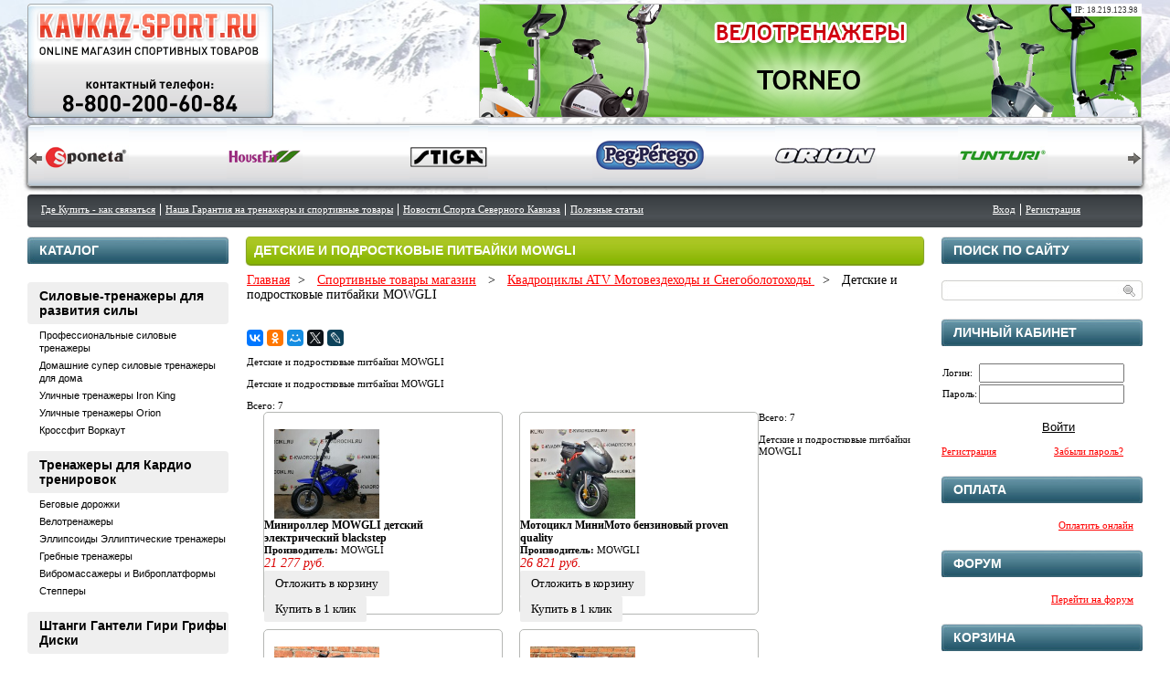

--- FILE ---
content_type: text/html; charset=cp1251
request_url: https://kavkaz-sport.ru/store/kvadrocikly__atv_motovezdehody_i_snegobolotohody/detskie-i-podrostkovye-pitbayki-mowgli/
body_size: 17638
content:


<!DOCTYPE html PUBLIC "-//W3C//DTD XHTML 1.0 Transitional//EN"
        "https://www.w3.org/TR/xhtml1/DTD/xhtml1-transitional.dtd">
<html xmlns="https://www.w3.org/1999/xhtml" xml:lang="ru">
<head>
    <meta http-equiv="Content-Type" content="text/html; charset=windows-1251" /><meta http-equiv="Content-Language" content="ru" /><meta name="author" content="ur66.ru" /><meta name="robots" content="all" /><meta name="referrer" content="origin" /><title>Детские и подростковые питбайки MOWGLI</title><meta name="description" content=": Спортивные товары магазин: Детские и подростковые питбайки MOWGLI" /><base href="https://kavkaz-sport.ru" /><link rel="shortcut icon" href="/favicon.ico" type="image/x-icon" /><link rel="alternate" media="only screen and (max-width: 640px)" href="https://m.kavkaz-sport.ru/store/kvadrocikly__atv_motovezdehody_i_snegobolotohody/detskie-i-podrostkovye-pitbayki-mowgli/"><link href="https://zaat.ru/uss-css/uss_style_7.0.0.css?v=20200609" rel="stylesheet" type="text/css" /><script src="https://zaat.ru/uss-js/jquery-1.9.1.min.js" type="text/javascript"></script><script src="https://zaat.ru/uss-js/jquery.cookie.js" type="text/javascript"></script><script src="https://zaat.ru/uss-js/jquery.formstyler.min.js" type="text/javascript"></script><script src="https://zaat.ru/uss-js/jquery.form.min.js" type="text/javascript"></script><script src="https://zaat.ru/uss-js/jquery.autocomplete.min.js" type="text/javascript"></script><script src="https://zaat.ru/uss-js/uss-script-7.0.0.min.js?v=20211224" type="text/javascript"></script>
			<!--[if IE 6]>
				<script async type="text/javascript" src="https://zaat.ru/uss-js/DD_belatedPNG_0.0.8a-min.js"></script>
				<script async type="text/javascript">$(function(){DD_belatedPNG.fix(".uss_eshop_icons img");});</script>
			<![endif]-->    <link rel="stylesheet" type="text/css" href="/css/style.css"/>
    <!--[if IE]><link rel="stylesheet" type="text/css" href="css/style-ie.css"/><![endif]-->
    <!--[if IE 6]>
		<link rel="stylesheet" type="text/css" href="css/style-ie6.css"/>
		<script type="text/javascript">$(function(){DD_belatedPNG.fix(".lh_menu .regionImage img");});</script>
    <![endif]-->
    <!--[if IE 7]><link rel="stylesheet" type="text/css" href="css/style-ie7.css"/><![endif]-->
    <script type="text/javascript" src="/js/swfobject.js"></script>
    <script type="text/javascript" src="/js/swfobject_1.4.js"></script>
    <script src="js/func.js" type="text/javascript"></script>
	<script type="text/javascript" src="js/scroll.js"></script>
	<script type="text/javascript" src="js/jquery.innerfade.js"></script></head>
<!-- <15></15> -->
<body>
<div class="l-page l-page-rubber">
    <div class="l-header">
        <div class="l-header-holder g-max-width">
			<span title="Ваш IP адрес" style="position:absolute; top:4px; right:31px; z-index:10; color:#333; font-size:9px; padding:2px 4px; background:#fff;">IP: 18.219.123.98</span>
            <div class="lh_menu"><div class="regionImage"></div><a href="/"><img src="img/logo.png" alt=""/></a></div>
            <div class="lh_visual">
                <div id="mdivs_slsh">
                    <div id="b-holder"><div class="item"><a href="/store/filter/?cat=50040&amp;minprice=&amp;maxprice=&amp;producer=Torneo"><img src="/uploadedFiles/images/__/2.png" alt="" /></a></div>
<div class="item"><a href="/store/filter/?cat=50015&amp;minprice=&amp;maxprice=&amp;producer=HouseFit"><img src="/uploadedFiles/images/__/5.png" alt="" /></a></div>
<div class="item"><a href="/store/filter/?minprice=&amp;maxprice=&amp;producer=Titan"><img src="/uploadedFiles/images/__/6.png" alt="" width="725" height="125" /></a></div>
<div class="item"><a href="/store/filter/?cat=50077&amp;minprice=&amp;maxprice=&amp;producer=Torneo"><img src="/uploadedFiles/images/__/3.png" alt="" /></a></div>
<div class="item"><a href="/store/filter/?cat=50015&amp;minprice=&amp;maxprice=&amp;producer=Torneo"><img src="/uploadedFiles/images/__/1.png" alt="" width="725" height="125" /></a></div></div>
                </div>
            </div>
            <div class="lh_carusel_box">
                <div class="carousel">
                    <div class="control cont-top"> </div>
                    <div class="control cont-bot"> </div>
                    <div class="infiniteCarousel">
                        <div class="wrapper">
                            <div class="wrapper_inner" style="left: 0px; position: absolute; width: 2800px; overflow: hidden;">
							<!--<a href="proizvoditeli/life_fitness/"><img src="/logos/1.jpg" alt="life fitness"/></a>-->
                                <a href="proizvoditeli/sponeta/"><img src="/logos/2.png" alt="sponeta"/></a>
                                <a href="proizvoditeli/house_fit/"><img src="/logos/3.png" alt="house fit"/></a>
                                <a href="proizvoditeli/stiga/"><img src="/logos/4.png" alt="stiga"/></a>
                                <a href="proizvoditeli/peg_perego/"><img src="/logos/5.png" alt="peg perego"/></a>
                                <a href="proizvoditeli/orion/"><img src="/logos/6.png" alt="orion"/></a>
                                <a href="proizvoditeli/tunturi/"><img src="/logos/7.png" alt="tunturi"/></a>
                                <a href="proizvoditeli/titan/"><img src="/logos/8.png" alt="titan"/></a>
                                <a href="proizvoditeli/bodysolid/"><img src="/logos/9.png" alt="bodysolid"/></a>
                                <a href="proizvoditeli/startline/"><img src="/logos/10.png" alt="startline"/></a>
                                <a href="proizvoditeli/stels/"><img src="/logos/11.png" alt="stels"/></a>
                                <a href="proizvoditeli/kettler/"><img src="/logos/12.png" alt="kettler"/></a>
                                <a href="proizvoditeli/torneo/"><img src="/logos/13.png" alt="torneo"/></a>
                                <a href="proizvoditeli/flexter/"><img src="/logos/14.png" alt="flexter"/></a>
                            </div>
                        </div>
                    </div>

                </div>
            </div>
            <div class="lh_menu_top p0m0menu">
                <div class="b-log">
                    <ul>
						<div class="auth"><li>
	    	<a href="/enter/" class="enter">Вход</a>
	    </li>  <li>
	    	<a class="registration" href="/registration/">Регистрация</a>
	    </li></div>                    </ul>
                </div>
                <div class="b-top-menu">
                    <ul><li class=" first"><a  class=" first" href="feedbackavkasz/" title="Где Купить - как связаться" >Где Купить - как связаться</a></li><li><a  href="sportkavkaz/" title="Наша Гарантия" >Наша Гарантия на тренажеры и спортивные товары</a></li><li><a  href="novosti_sporta_severnoy_osetii/" title="Новости Спорта Северного Кавказа" >Новости Спорта Северного Кавказа</a></li><li class=" last"><a  class=" last" href="poleznye_stati/" title="Полезные статьи" >Полезные статьи</a></li></ul>					<div class="g-clean"></div>
                </div>
            </div>

        </div>
    </div>
    <div class="l-page-holder g-max-width">
        <div class="l-wrapper">
            <div class="l-page-content">
                <div class="l-content">
                    <div class="lpс_title"><h1>Детские и подростковые питбайки MOWGLI</h1></div>
                    <div class="lpc_navigation"><a href="https://kavkaz-sport.ru" class="breadcrumbs_main">Главная</a><span class="devider"> > </span> <a href="store/">Спортивные товары магазин</a> <span class="devider"> > </span> <a href="store/kvadrocikly__atv_motovezdehody_i_snegobolotohody/">Квадроциклы  ATV Мотовездеходы и Снегоболотоходы </a> <span class="devider"> > </span> Детские и подростковые питбайки MOWGLI </div>
                    <script type="text/javascript" src="//yastatic.net/es5-shims/0.0.2/es5-shims.min.js" charset="utf-8"></script>
<script type="text/javascript" src="//yastatic.net/share2/share.js" charset="utf-8"></script>
<div style='margin-bottom: 10px;' class="ya-share2" data-services="vkontakte,facebook,odnoklassniki,moimir,gplus,twitter,lj" data-size="s"></div>
					<div class="section section_eshop"><div class="uss_section_content"><div class="uss_shop_content2"><p><span>Детские и подростковые питбайки MOWGLI</span></p></div><div class="uss_shop_content"><p><span>Детские и подростковые питбайки MOWGLI</span></p></div><div id="eshop_pos_content"><div class="uss_pagenator">
			 <div class="uss_page_count">Всего: 7</div>
				</div><div class="uss_shop_list_view">
	
		<div class="uss_shop_list_view_item uss_eshop_item order_one buyclick_available">
							<div class="posimg_item"><div class="uss_img_holder" style="width: 200px; height: 200px;"><a href="https://kavkaz-sport.ru/store/kvadrocikly__atv_motovezdehody_i_snegobolotohody/detskie-i-podrostkovye-pitbayki-mowgli/miniroller/" title="Минироллер MOWGLI детский электрический blackstep - Интернет магазин спортивных товаров Кавказ-спорт, Владикавказ">
			<img src="/uploadedFiles/eshopimages/icons/200x200/miniroller-sport-dostavka-russia.ru.jpg"  alt="Минироллер MOWGLI детский электрический blackstep - Интернет магазин спортивных товаров Кавказ-спорт, Владикавказ" />
		</a>				</div></div>
			

			<div class="uss_shop_technical_data ">
									<div class="uss_shop_name"><a href="https://kavkaz-sport.ru/store/kvadrocikly__atv_motovezdehody_i_snegobolotohody/detskie-i-podrostkovye-pitbayki-mowgli/miniroller/" title="Подробное описание товара">Минироллер MOWGLI детский электрический blackstep</a></div>
									<div class="uss_shop_producer"><strong>Производитель:</strong> MOWGLI</div>
									<div class="uss_shop_price">
																			<span class="actual_price"><em class="price_class" data-clear-price="21277" data-c01="21277" data-cn1="руб." data-c02="281" data-cn2="$" data-c03="239" data-cn3="&euro;">21 277</em> <em class="currency_class">руб.</em></span>
											</div>
				  					<div class="uss_shop_by"><a class="add_to_cart buy_from_cart equal_zero uss_pos_buttons"  onclick="changeItemInBasket(this,11495329,false,false,0, 0);"  title="Отложить в корзину" data-item-id="11495329" data-title-tocart="Отложить в корзину">Отложить в корзину</a><div class="text_after_order_11495329" style="display:none;">Оформить заказ</div></div>
				  					<div class="uss_shop_by uss_shop_buy_one_click"><a class="add_to_cart buy_one_click uss_pos_buttons" title="Купить в 1 клик" data-pos-id="11495329" data-url="https://kavkaz-sport.ru/store/">Купить в 1 клик</a></div>				
				
                
				            </div>
		</div>
	
		<div class="uss_shop_list_view_item uss_eshop_item order_one buyclick_available">
							<div class="posimg_item"><div class="uss_img_holder" style="width: 200px; height: 200px;"><a href="https://kavkaz-sport.ru/store/kvadrocikly__atv_motovezdehody_i_snegobolotohody/detskie-i-podrostkovye-pitbayki-mowgli/minimoto/" title="Мотоцикл МиниМото бензиновый proven quality - Интернет магазин спортивных товаров Кавказ-спорт, Владикавказ">
			<img src="/uploadedFiles/eshopimages/icons/200x200/minimoto-sport-dostavka-russia.ru.jpg"  alt="Мотоцикл МиниМото бензиновый proven quality - Интернет магазин спортивных товаров Кавказ-спорт, Владикавказ" />
		</a>				</div></div>
			

			<div class="uss_shop_technical_data ">
									<div class="uss_shop_name"><a href="https://kavkaz-sport.ru/store/kvadrocikly__atv_motovezdehody_i_snegobolotohody/detskie-i-podrostkovye-pitbayki-mowgli/minimoto/" title="Подробное описание товара">Мотоцикл МиниМото бензиновый proven quality</a></div>
									<div class="uss_shop_producer"><strong>Производитель:</strong> MOWGLI</div>
									<div class="uss_shop_price">
																			<span class="actual_price"><em class="price_class" data-clear-price="26821" data-c01="26821" data-cn1="руб." data-c02="354" data-cn2="$" data-c03="302" data-cn3="&euro;">26 821</em> <em class="currency_class">руб.</em></span>
											</div>
				  					<div class="uss_shop_by"><a class="add_to_cart buy_from_cart equal_zero uss_pos_buttons"  onclick="changeItemInBasket(this,11492910,false,false,0, 0);"  title="Отложить в корзину" data-item-id="11492910" data-title-tocart="Отложить в корзину">Отложить в корзину</a><div class="text_after_order_11492910" style="display:none;">Оформить заказ</div></div>
				  					<div class="uss_shop_by uss_shop_buy_one_click"><a class="add_to_cart buy_one_click uss_pos_buttons" title="Купить в 1 клик" data-pos-id="11492910" data-url="https://kavkaz-sport.ru/store/">Купить в 1 клик</a></div>				
				
                
				            </div>
		</div>
	
		<div class="uss_shop_list_view_item uss_eshop_item order_one buyclick_available">
							<div class="posimg_item"><div class="uss_img_holder" style="width: 200px; height: 200px;"><a href="https://kavkaz-sport.ru/store/kvadrocikly__atv_motovezdehody_i_snegobolotohody/detskie-i-podrostkovye-pitbayki-mowgli/mgi/" title="Детский электробеговел MGI swat - Интернет магазин спортивных товаров Кавказ-спорт, Владикавказ">
			<img src="/uploadedFiles/eshopimages/icons/200x200/MGI-sport-dostavka-russia.ru.jpg"  alt="Детский электробеговел MGI swat - Интернет магазин спортивных товаров Кавказ-спорт, Владикавказ" />
		</a>				</div></div>
			

			<div class="uss_shop_technical_data ">
									<div class="uss_shop_name"><a href="https://kavkaz-sport.ru/store/kvadrocikly__atv_motovezdehody_i_snegobolotohody/detskie-i-podrostkovye-pitbayki-mowgli/mgi/" title="Подробное описание товара">Детский электробеговел MGI swat</a></div>
									<div class="uss_shop_producer"><strong>Производитель:</strong> MOWGLI</div>
									<div class="uss_shop_price">
																			<span class="actual_price"><em class="price_class" data-clear-price="28369" data-c01="28369" data-cn1="руб." data-c02="374" data-cn2="$" data-c03="319" data-cn3="&euro;">28 369</em> <em class="currency_class">руб.</em></span>
											</div>
				  					<div class="uss_shop_by"><a class="add_to_cart buy_from_cart equal_zero uss_pos_buttons"  onclick="changeItemInBasket(this,11495165,false,false,0, 0);"  title="Отложить в корзину" data-item-id="11495165" data-title-tocart="Отложить в корзину">Отложить в корзину</a><div class="text_after_order_11495165" style="display:none;">Оформить заказ</div></div>
				  					<div class="uss_shop_by uss_shop_buy_one_click"><a class="add_to_cart buy_one_click uss_pos_buttons" title="Купить в 1 клик" data-pos-id="11495165" data-url="https://kavkaz-sport.ru/store/">Купить в 1 клик</a></div>				
				
                
				            </div>
		</div>
	
		<div class="uss_shop_list_view_item uss_eshop_item order_one buyclick_available">
							<div class="posimg_item"><div class="uss_img_holder" style="width: 200px; height: 200px;"><a href="https://kavkaz-sport.ru/store/kvadrocikly__atv_motovezdehody_i_snegobolotohody/detskie-i-podrostkovye-pitbayki-mowgli/mini-e-1010-350w/" title="Питбайк электрический MOWGLI MINI-E 10/10 350W роспитспорт - Интернет магазин спортивных товаров Кавказ-спорт, Владикавказ">
			<img src="/uploadedFiles/eshopimages/icons/200x200/MINI-E-1010-350W-sport-dostavka-russia.ru.jpg"  alt="Питбайк электрический MOWGLI MINI-E 10/10 350W роспитспорт - Интернет магазин спортивных товаров Кавказ-спорт, Владикавказ" />
		</a>				</div></div>
			

			<div class="uss_shop_technical_data ">
									<div class="uss_shop_name"><a href="https://kavkaz-sport.ru/store/kvadrocikly__atv_motovezdehody_i_snegobolotohody/detskie-i-podrostkovye-pitbayki-mowgli/mini-e-1010-350w/" title="Подробное описание товара">Питбайк электрический MOWGLI MINI-E 10/10 350W роспитспорт</a></div>
									<div class="uss_shop_producer"><strong>Производитель:</strong> MOWGLI</div>
									<div class="uss_shop_price">
																			<span class="actual_price"><em class="price_class" data-clear-price="33097" data-c01="33097" data-cn1="руб." data-c02="436" data-cn2="$" data-c03="372" data-cn3="&euro;">33 097</em> <em class="currency_class">руб.</em></span>
											</div>
				  					<div class="uss_shop_by"><a class="add_to_cart buy_from_cart equal_zero uss_pos_buttons"  onclick="changeItemInBasket(this,11495166,false,false,0, 0);"  title="Отложить в корзину" data-item-id="11495166" data-title-tocart="Отложить в корзину">Отложить в корзину</a><div class="text_after_order_11495166" style="display:none;">Оформить заказ</div></div>
				  					<div class="uss_shop_by uss_shop_buy_one_click"><a class="add_to_cart buy_one_click uss_pos_buttons" title="Купить в 1 клик" data-pos-id="11495166" data-url="https://kavkaz-sport.ru/store/">Купить в 1 клик</a></div>				
				
                
				            </div>
		</div>
	
		<div class="uss_shop_list_view_item uss_eshop_item order_one buyclick_available">
							<div class="posimg_item"><div class="uss_img_holder" style="width: 200px; height: 200px;"><a href="https://kavkaz-sport.ru/store/kvadrocikly__atv_motovezdehody_i_snegobolotohody/detskie-i-podrostkovye-pitbayki-mowgli/mowgli-mini-2t-1010-50cc/" title="Детский питбайк MOWGLI MINI 2T 10/10 50cc - Интернет магазин спортивных товаров Кавказ-спорт, Владикавказ">
			<img src="/uploadedFiles/eshopimages/icons/200x200/MINI-2T-1010-sport-dostavka-russia.ru.jpg"  alt="Детский питбайк MOWGLI MINI 2T 10/10 50cc - Интернет магазин спортивных товаров Кавказ-спорт, Владикавказ" />
		</a>				</div></div>
			

			<div class="uss_shop_technical_data ">
									<div class="uss_shop_name"><a href="https://kavkaz-sport.ru/store/kvadrocikly__atv_motovezdehody_i_snegobolotohody/detskie-i-podrostkovye-pitbayki-mowgli/mowgli-mini-2t-1010-50cc/" title="Подробное описание товара">Детский питбайк MOWGLI MINI 2T 10/10 50cc</a></div>
									<div class="uss_shop_producer"><strong>Производитель:</strong> MOWGLI</div>
									<div class="uss_shop_price">
																			<span class="actual_price"><em class="price_class" data-clear-price="46978" data-c01="46978" data-cn1="руб." data-c02="619" data-cn2="$" data-c03="528" data-cn3="&euro;">46 978</em> <em class="currency_class">руб.</em></span>
											</div>
				  					<div class="uss_shop_by"><a class="add_to_cart buy_from_cart equal_zero uss_pos_buttons"  onclick="changeItemInBasket(this,11492884,false,false,0, 0);"  title="Отложить в корзину" data-item-id="11492884" data-title-tocart="Отложить в корзину">Отложить в корзину</a><div class="text_after_order_11492884" style="display:none;">Оформить заказ</div></div>
				  					<div class="uss_shop_by uss_shop_buy_one_click"><a class="add_to_cart buy_one_click uss_pos_buttons" title="Купить в 1 клик" data-pos-id="11492884" data-url="https://kavkaz-sport.ru/store/">Купить в 1 клик</a></div>				
				
                
				            </div>
		</div>
	
		<div class="uss_shop_list_view_item uss_eshop_item order_one buyclick_available">
							<div class="posimg_item"><div class="uss_img_holder" style="width: 200px; height: 200px;"><a href="https://kavkaz-sport.ru/store/kvadrocikly__atv_motovezdehody_i_snegobolotohody/detskie-i-podrostkovye-pitbayki-mowgli/pitbayk-mowgli-simple-1210-110cc/" title="Питбайк MOWGLI SIMPLE 12/10 110cc - Интернет магазин спортивных товаров Кавказ-спорт, Владикавказ">
			<img src="/uploadedFiles/eshopimages/icons/200x200/pitbayk-MOWGLI-MINI-SIMPLE-12_10-_3_2.jpg"  alt="Питбайк MOWGLI SIMPLE 12/10 110cc - Интернет магазин спортивных товаров Кавказ-спорт, Владикавказ" />
		</a>				</div></div>
			

			<div class="uss_shop_technical_data ">
									<div class="uss_shop_name"><a href="https://kavkaz-sport.ru/store/kvadrocikly__atv_motovezdehody_i_snegobolotohody/detskie-i-podrostkovye-pitbayki-mowgli/pitbayk-mowgli-simple-1210-110cc/" title="Подробное описание товара">Питбайк MOWGLI SIMPLE 12/10 110cc</a></div>
									<div class="uss_shop_price">
																			<span class="actual_price"><em class="price_class" data-clear-price="53995" data-c01="53995" data-cn1="руб." data-c02="712" data-cn2="$" data-c03="607" data-cn3="&euro;">53 995</em> <em class="currency_class">руб.</em></span>
											</div>
				  					<div class="uss_shop_by"><a class="add_to_cart buy_from_cart equal_zero uss_pos_buttons"  onclick="changeItemInBasket(this,11477717,false,false,0, 0);"  title="Отложить в корзину" data-item-id="11477717" data-title-tocart="Отложить в корзину">Отложить в корзину</a><div class="text_after_order_11477717" style="display:none;">Оформить заказ</div></div>
				  					<div class="uss_shop_by uss_shop_buy_one_click"><a class="add_to_cart buy_one_click uss_pos_buttons" title="Купить в 1 клик" data-pos-id="11477717" data-url="https://kavkaz-sport.ru/store/">Купить в 1 клик</a></div>				
				
                
				            </div>
		</div>
	
		<div class="uss_shop_list_view_item uss_eshop_item order_one buyclick_available">
							<div class="posimg_item"><div class="uss_img_holder" style="width: 200px; height: 200px;"><a href="https://kavkaz-sport.ru/store/kvadrocikly__atv_motovezdehody_i_snegobolotohody/detskie-i-podrostkovye-pitbayki-mowgli/simple-1412-125cc/" title="Подростковый питбайк MOWGLI SIMPLE 14/12 125cc swat - Интернет магазин спортивных товаров Кавказ-спорт, Владикавказ">
			<img src="/uploadedFiles/eshopimages/icons/200x200/SIMPLE-1412-125cc-sport-dostavka-russia.ru.jpg"  alt="Подростковый питбайк MOWGLI SIMPLE 14/12 125cc swat - Интернет магазин спортивных товаров Кавказ-спорт, Владикавказ" />
		</a>				</div></div>
			

			<div class="uss_shop_technical_data ">
									<div class="uss_shop_name"><a href="https://kavkaz-sport.ru/store/kvadrocikly__atv_motovezdehody_i_snegobolotohody/detskie-i-podrostkovye-pitbayki-mowgli/simple-1412-125cc/" title="Подробное описание товара">Подростковый питбайк MOWGLI SIMPLE 14/12 125cc swat</a></div>
									<div class="uss_shop_producer"><strong>Производитель:</strong> MOWGLI</div>
									<div class="uss_shop_price">
																			<span class="actual_price"><em class="price_class" data-clear-price="63830" data-c01="63830" data-cn1="руб." data-c02="841" data-cn2="$" data-c03="717" data-cn3="&euro;">63 830</em> <em class="currency_class">руб.</em></span>
											</div>
				  					<div class="uss_shop_by"><a class="add_to_cart buy_from_cart equal_zero uss_pos_buttons"  onclick="changeItemInBasket(this,11495328,false,false,0, 0);"  title="Отложить в корзину" data-item-id="11495328" data-title-tocart="Отложить в корзину">Отложить в корзину</a><div class="text_after_order_11495328" style="display:none;">Оформить заказ</div></div>
				  					<div class="uss_shop_by uss_shop_buy_one_click"><a class="add_to_cart buy_one_click uss_pos_buttons" title="Купить в 1 клик" data-pos-id="11495328" data-url="https://kavkaz-sport.ru/store/">Купить в 1 клик</a></div>				
				
                
				            </div>
		</div>
	</div><div class="uss_pagenator">
			 <div class="uss_page_count">Всего: 7</div>
				</div></div><div class="uss_shop_content3 last"><p><span>Детские и подростковые питбайки MOWGLI</span></p></div></div></div><div class="cleaner"></div>					                    <div class="g-clean"></div>
                                    </div>
            </div>
            <div class="l-page-left">
                <h3>Каталог</h3>
                <div class="lpl_menu_cat p0m0menu"><ul class="uss_eshop_menu"><li  class=" first"><a href="https://kavkaz-sport.ru/store/silovvie_-trenazhery_dlya_razvitiya_sily/" class=" first">Силовые-тренажеры для развития силы </a><ul class='submenu'><li><a href='https://kavkaz-sport.ru/store/silovvie_-trenazhery_dlya_razvitiya_sily/professionalnye_silovye_trenazhery/'> Профессиональные силовые тренажеры </a></li><li><a href='https://kavkaz-sport.ru/store/silovvie_-trenazhery_dlya_razvitiya_sily/domashnie_super_silovye_trenazhery_dlya_doma/'>Домашние супер силовые тренажеры для дома </a></li><li><a href='https://kavkaz-sport.ru/store/silovvie_-trenazhery_dlya_razvitiya_sily/new/'>Уличные тренажеры Iron King</a></li><li><a href='https://kavkaz-sport.ru/store/silovvie_-trenazhery_dlya_razvitiya_sily/ulichnye-trenazhery-orion/'>Уличные тренажеры Orion</a></li><li><a href='https://kavkaz-sport.ru/store/silovvie_-trenazhery_dlya_razvitiya_sily/krossfit-vorkaut/'>Кроссфит Воркаут</a></li></ul></li><li ><a href="https://kavkaz-sport.ru/store/trenazhery_dlya_kardio_trenirovok/">Тренажеры для Кардио тренировок</a><ul class='submenu'><li><a href='https://kavkaz-sport.ru/store/trenazhery_dlya_kardio_trenirovok/begovye_dorozhki/'>Беговые дорожки </a></li><li><a href='https://kavkaz-sport.ru/store/trenazhery_dlya_kardio_trenirovok/velotrenazhery/'>Велотренажеры </a></li><li><a href='https://kavkaz-sport.ru/store/trenazhery_dlya_kardio_trenirovok/ellipsoidy___ellipticheskie_trenazhery/'> Эллипсоиды   Эллиптические тренажеры </a></li><li><a href='https://kavkaz-sport.ru/store/trenazhery_dlya_kardio_trenirovok/grebnye_trenazhery/'>Гребные тренажеры</a></li><li><a href='https://kavkaz-sport.ru/store/trenazhery_dlya_kardio_trenirovok/vibromassazhery__i_vibroplatformy/'>Вибромассажеры  и Виброплатформы</a></li><li><a href='https://kavkaz-sport.ru/store/trenazhery_dlya_kardio_trenirovok/cteppery/'>Cтепперы </a></li></ul></li><li ><a href="https://kavkaz-sport.ru/store/shtangi_ganteli_giri_grify_diski/">Штанги Гантели Гири Грифы Диски </a><ul class='submenu'><li><a href='https://kavkaz-sport.ru/store/shtangi_ganteli_giri_grify_diski/bliny_dlya_shtangi_bliny_i_diski_dlya_ganteley/'>Блины для штанги Блины и диски для гантелей </a></li><li><a href='https://kavkaz-sport.ru/store/shtangi_ganteli_giri_grify_diski/shtangi_i_grify_dlya_shtangi_i_ganteley/'>Штанги и грифы для штанги и гантелей </a></li><li><a href='https://kavkaz-sport.ru/store/shtangi_ganteli_giri_grify_diski/ganteli_dlya_trenirovok_nabornye_ganteli/'>Гантели для тренировок Наборные гантели </a></li><li><a href='https://kavkaz-sport.ru/store/shtangi_ganteli_giri_grify_diski/raznye_giri_ot_5_kg_do_40_kg_trenirovochnye_i_razbornye_giri/'>Разные гири от 5 кг до 40 кг тренировочные и разборные гири </a></li></ul></li><li ><a href="https://kavkaz-sport.ru/store/edinoborstva_borba_i_boks/">Единоборства Борьба и Бокс</a><ul class='submenu'><li><a href='https://kavkaz-sport.ru/store/edinoborstva_borba_i_boks/oborudovanie-dlya-edinoborstv-ot-proizvoditelya-sportivnoy-fa/'>Оборудование для Единоборств от производителя спортивной фабрики Filippov</a></li><li><a href='https://kavkaz-sport.ru/store/edinoborstva_borba_i_boks/green-hill/'>Боксерские мешки профессиональные Green Hill</a></li><li><a href='https://kavkaz-sport.ru/store/edinoborstva_borba_i_boks/bob-box_century__manekeny_vodonapolnyaemye/'>Bob-Box CENTURY  манекены водонаполняемые </a></li><li><a href='https://kavkaz-sport.ru/store/edinoborstva_borba_i_boks/rasprodazha-bokserskie-perchatki-makivary-lapy-green-hill/'>Распродажа боксерские перчатки макивары лапы Green Hill</a></li><li><a href='https://kavkaz-sport.ru/store/edinoborstva_borba_i_boks/ekipirovka-i-odezhda-dlya-mma/'>Экипировка и одежда для MMA</a></li><li><a href='https://kavkaz-sport.ru/store/edinoborstva_borba_i_boks/grinhill/'>Гринхилл</a></li><li><a href='https://kavkaz-sport.ru/store/edinoborstva_borba_i_boks/inventar_dlya_boksa_i_edinoborstv/'>Инвентарь для бокса и единоборств </a></li></ul></li><li ><a href="https://kavkaz-sport.ru/store/batuty/">Батуты для детей уличные и домашние</a><ul class='submenu'><li><a href='https://kavkaz-sport.ru/store/batuty/batuty_dlya_ulicy_unix/'>Батуты для улицы Unix</a></li><li><a href='https://kavkaz-sport.ru/store/batuty/batuty_dlya_ulicy_clear_fit_klear_fit_franciya/'>Батуты для улицы Clear Fit Клеар Фит Франция</a></li><li><a href='https://kavkaz-sport.ru/store/batuty/batut-dlya-ulicy-s-setkoy-proxima-dlya-detey-i-vzroslyh/'>Батут для улицы с сеткой PROXIMA для детей и взрослых</a></li><li><a href='https://kavkaz-sport.ru/store/batuty/batuty-i-minitrampliny-dlya-doma-ulicy-start-line-start-layn/'>Батуты и минитрамплины для дома улицы Start Line Старт Лайн</a></li><li><a href='https://kavkaz-sport.ru/store/batuty/batuty-dlya-ulicy-swollen/'>Батуты для улицы SWOLLEN</a></li><li><a href='https://kavkaz-sport.ru/store/batuty/batuty-dlya-ulicy-funfit/'>Батуты для улицы FunFit</a></li><li><a href='https://kavkaz-sport.ru/store/batuty/batuty_dlya_ulicy_hegen_external_8ft_s_vneshney_setkoy/'>Батуты для улицы Alpin Premium</a></li><li><a href='https://kavkaz-sport.ru/store/batuty/batuty_dlya_ulicy_diamond_fitness/'>Батуты для улицы Atlas Sport</a></li><li><a href='https://kavkaz-sport.ru/store/batuty/batuty-dlya-ulicy-arland/'>Батуты для улицы ARLAND</a></li><li><a href='https://kavkaz-sport.ru/store/batuty/batuty-dlya-ulicy-oxygen-fitness-premium/'>Батуты для ля дома Atemi</a></li><li><a href='https://kavkaz-sport.ru/store/batuty/batuty-evo-jump/'>Батуты EVO Jump</a></li><li><a href='https://kavkaz-sport.ru/store/batuty/batuty_dlya_doma_i_ulicy_moovefun_atemi_flexter/'>Батуты для дома и улицы Moove&Fun  Flexter</a></li><li><a href='https://kavkaz-sport.ru/store/batuty/batut-tr-401-101-sm-s-derzhatelem-fioletovyy-basefit/'>Батут для джампинга с держателем, фиолетовый BASEFIT</a></li><li><a href='https://kavkaz-sport.ru/store/batuty/batuty_dlya_ulicy_dachnye_body_sculpture_bodi_skulpture/'>Батуты для улицы дачные Body Sculpture Боди Скульптуре</a></li><li><a href='https://kavkaz-sport.ru/store/batuty/batuty_dlya_ulicy_i_doma_dfs_ssha-kitay/'>Батуты для улицы и дома DFС США-Китай</a></li><li><a href='https://kavkaz-sport.ru/store/batuty/batuty_hasttings/'>Батуты HASTTINGS</a></li><li><a href='https://kavkaz-sport.ru/store/batuty/batuty-dlya-fitnesa-batuty-dlya-dzhampinga/'>Батуты для фитнеса батуты для джампинга</a></li><li><a href='https://kavkaz-sport.ru/store/batuty/scholle/'>Батуты Scholle</a></li></ul></li><li ><a href="https://kavkaz-sport.ru/store/pin_pong_bolshoy_tennis_nastolnyy_tennis/">Пин Понг Большой теннис Настольный теннис </a><ul class='submenu'><li><a href='https://kavkaz-sport.ru/store/pin_pong_bolshoy_tennis_nastolnyy_tennis/stoly_dlya_nastolnogo_tennisa/'>Столы для настольного тенниса </a></li><li><a href='https://kavkaz-sport.ru/store/pin_pong_bolshoy_tennis_nastolnyy_tennis/roboty_dlya_pin-ponga/'>РОБОТЫ ДЛЯ ПИН-ПОНГА </a></li></ul></li><li ><a href="https://kavkaz-sport.ru/store/massazhnye_kresla_stoly_i_drugoe_oborudovanie/">Массажные кресла, столы и другое оборудование</a><ul class='submenu'><li><a href='https://kavkaz-sport.ru/store/massazhnye_kresla_stoly_i_drugoe_oborudovanie/massazhnye_kresla/'>Массажные кресла</a></li><li><a href='https://kavkaz-sport.ru/store/massazhnye_kresla_stoly_i_drugoe_oborudovanie/massazhnye_krovati_1/'>Массажные кровати</a></li><li><a href='https://kavkaz-sport.ru/store/massazhnye_kresla_stoly_i_drugoe_oborudovanie/massazhnye_stoly/'>Массажные столы</a></li><li><a href='https://kavkaz-sport.ru/store/massazhnye_kresla_stoly_i_drugoe_oborudovanie/massazhnye_stulya_stulya_dlya_massazhistov_i_detskie_ortopedi/'>Массажные стулья, стулья для массажистов и детские ортопедические стулья</a></li><li><a href='https://kavkaz-sport.ru/store/massazhnye_kresla_stoly_i_drugoe_oborudovanie/massazhnye_podushki/'>Массажные подушки</a></li><li><a href='https://kavkaz-sport.ru/store/massazhnye_kresla_stoly_i_drugoe_oborudovanie/massazhnye_nakidki/'>Массажные накидки</a></li><li><a href='https://kavkaz-sport.ru/store/massazhnye_kresla_stoly_i_drugoe_oborudovanie/massazhery_dlya_nog_1/'>Массажеры для ног</a></li><li><a href='https://kavkaz-sport.ru/store/massazhnye_kresla_stoly_i_drugoe_oborudovanie/massazhery_glaz/'>Массажеры глаз</a></li><li><a href='https://kavkaz-sport.ru/store/massazhnye_kresla_stoly_i_drugoe_oborudovanie/massazhery_golovy/'>Массажеры головы</a></li><li><a href='https://kavkaz-sport.ru/store/massazhnye_kresla_stoly_i_drugoe_oborudovanie/ruchnye_massazhery/'>Ручные массажеры</a></li><li><a href='https://kavkaz-sport.ru/store/massazhnye_kresla_stoly_i_drugoe_oborudovanie/vibromassazhnye_poyasa/'>Вибромассажные пояса</a></li><li><a href='https://kavkaz-sport.ru/store/massazhnye_kresla_stoly_i_drugoe_oborudovanie/massazhery_shei/'>Массажеры шеи</a></li><li><a href='https://kavkaz-sport.ru/store/massazhnye_kresla_stoly_i_drugoe_oborudovanie/sving-mashiny/'>Свинг-машины</a></li><li><a href='https://kavkaz-sport.ru/store/massazhnye_kresla_stoly_i_drugoe_oborudovanie/fitnes_trenazhery/'>Фитнес тренажеры</a></li></ul></li><li ><a href="https://kavkaz-sport.ru/store/bilyardnye_stoly_i_aksessuary_dlya_bilyarda/">Бильярдные столы и аксессуары для бильярда</a><ul class='submenu'><li><a href='https://kavkaz-sport.ru/store/bilyardnye_stoly_i_aksessuary_dlya_bilyarda/bilyardnye_stoly_bilyardnye_aksessuary_kii_bilyardnye/'>Бильярдные Столы Бильярдные аксессуары Кии бильярдные </a></li></ul></li><li ><a href="https://kavkaz-sport.ru/store/darts/">Дартс</a></li><li  class=" active"><a href="https://kavkaz-sport.ru/store/kvadrocikly__atv_motovezdehody_i_snegobolotohody/" class=" active">Квадроциклы  ATV Мотовездеходы и Снегоболотоходы </a><ul class='submenu'><li><a href='https://kavkaz-sport.ru/store/kvadrocikly__atv_motovezdehody_i_snegobolotohody/kvadrocikly-wels/'>Квадроциклы Wels</a></li><li><a href='https://kavkaz-sport.ru/store/kvadrocikly__atv_motovezdehody_i_snegobolotohody/kvadrocikl__stels_atv-400hsun_motovezdehod/'>Питбайки WELS</a></li><li><a href='https://kavkaz-sport.ru/store/kvadrocikly__atv_motovezdehody_i_snegobolotohody/kvadrocikl_stels__atv-500_motovezdehod_snegobolotohod/'>КВАДРОЦИКЛ STELS  ATV-500 Мотовездеход Снегоболотоход.</a></li><li><a href='https://kavkaz-sport.ru/store/kvadrocikly__atv_motovezdehody_i_snegobolotohody/kvadrocikl_atv-700_stels_snegobolotohod/'>КВАДРОЦИКЛ ATV-700 STELS Снегоболотоход </a></li><li><a href='https://kavkaz-sport.ru/store/kvadrocikly__atv_motovezdehody_i_snegobolotohody/kvadrocikl_skuter_atv_250c_4-h_taktnyy_stels/'>Квадроцикл Скутер ATV 250c 4-х тактный Stels</a></li><li><a href='https://kavkaz-sport.ru/store/kvadrocikly__atv_motovezdehody_i_snegobolotohody/kvadrocikl_skuter_stels_atv-50/'> Квадроцикл Скутер Stels ATV-50 </a></li><li><a href='https://kavkaz-sport.ru/store/kvadrocikly__atv_motovezdehody_i_snegobolotohody/kvadrocikl_skuter_atv-50_mini_stels/'>Квадроцикл Скутер ATV-50 Mini Stels</a></li><li><a href='https://kavkaz-sport.ru/store/kvadrocikly__atv_motovezdehody_i_snegobolotohody/kvadrocikl_atv-250_stels/'>Квадроцикл ATV-250 Stels</a></li><li><a href='https://kavkaz-sport.ru/store/kvadrocikly__atv_motovezdehody_i_snegobolotohody/kvadrocikly_stels_atv_300/'>Квадроциклы Stels ATV 300 </a></li><li><a href='https://kavkaz-sport.ru/store/kvadrocikly__atv_motovezdehody_i_snegobolotohody/kvadrocikly_stels_atv_110/'>Квадроциклы Stels ATV 110 </a></li><li><a href='https://kavkaz-sport.ru/store/kvadrocikly__atv_motovezdehody_i_snegobolotohody/zadneprivodnyy_kvadrocikl_atv-150_motovezdehod_kvadrocikl_irb/'>Заднеприводный Квадроцикл ATV-150 мотовездеход Квадроцикл IRBIS K150 лыжи в комплекте</a></li><li><a href='https://kavkaz-sport.ru/store/kvadrocikly__atv_motovezdehody_i_snegobolotohody/motorollery_mopedy_motocikly/'>МОТОРОЛЛЕРЫ МОПЕДЫ МОТОЦИКЛЫ </a></li><li><a href='https://kavkaz-sport.ru/store/kvadrocikly__atv_motovezdehody_i_snegobolotohody/pricepy_dlya_legkovyh_avtomobiley/'>Прицепы для легковых автомобилей </a></li><li><a href='https://kavkaz-sport.ru/store/kvadrocikly__atv_motovezdehody_i_snegobolotohody/kofry_dlya_kvadrociklov/'>Кофры для квадроциклов</a></li><li><a href='https://kavkaz-sport.ru/store/kvadrocikly__atv_motovezdehody_i_snegobolotohody/benzinovye-kvadrocikly-mowgli-50-cc/'>Бензиновые квадроциклы MOWGLI 50 cc</a></li><li><a href='https://kavkaz-sport.ru/store/kvadrocikly__atv_motovezdehody_i_snegobolotohody/benzinovye-kvadrocikly-mowgli-110-cc/'>Бензиновые квадроциклы MOWGLI 110 cc</a></li><li><a href='https://kavkaz-sport.ru/store/kvadrocikly__atv_motovezdehody_i_snegobolotohody/benzinovye-kvadrocikly-mowgli-125-cc/'>Бензиновые квадроциклы MOWGLI 125 cc</a></li><li><a href='https://kavkaz-sport.ru/store/kvadrocikly__atv_motovezdehody_i_snegobolotohody/benzinovye-kvadrocikly-mowgli-150-cc/'>Бензиновые квадроциклы MOWGLI 150 cc</a></li><li><a href='https://kavkaz-sport.ru/store/kvadrocikly__atv_motovezdehody_i_snegobolotohody/benzinovye-kvadrocikly-mowgli-200-cc/'>Бензиновые квадроциклы MOWGLI 200 cc</a></li><li><a href='https://kavkaz-sport.ru/store/kvadrocikly__atv_motovezdehody_i_snegobolotohody/benzinovye-kvadrocikly-mowgli-250-cc/'>Бензиновые квадроциклы MOWGLI 250 cc </a></li><li class=" active"><a class=" active" href='https://kavkaz-sport.ru/store/kvadrocikly__atv_motovezdehody_i_snegobolotohody/detskie-i-podrostkovye-pitbayki-mowgli/'>Детские и подростковые питбайки MOWGLI</a></li><li><a href='https://kavkaz-sport.ru/store/kvadrocikly__atv_motovezdehody_i_snegobolotohody/detskie-i-podrostkovye-elektricheskie-kvadrocikly-mowgli/'>Детские и подростковые электрические квадроциклы MOWGLI</a></li></ul></li><li ><a href="https://kavkaz-sport.ru/store/inventar_dlya_gimnastiki_turniki_i_brusya/">Инвентарь для Гимнастики Турники и брусья </a><ul class='submenu'><li><a href='https://kavkaz-sport.ru/store/inventar_dlya_gimnastiki_turniki_i_brusya/oborudovanie_dlya_gimnasticheskih_zalov/'>Оборудование для гимнастических залов </a></li></ul></li><li ><a href="https://kavkaz-sport.ru/store/elektromobili_peg-perego/">Электромобили Rivertoys</a><ul class='submenu'><li><a href='https://kavkaz-sport.ru/store/elektromobili_peg-perego/aksessuary/'>Электромобили Rivertoys</a></li></ul></li><li ><a href="https://kavkaz-sport.ru/store/detskie-motocikly-tolokar/">Детские мотоциклы толокар</a></li><li ><a href="https://kavkaz-sport.ru/store/detskie-elektrotricikly/">Детские Электротрициклы</a></li><li ><a href="https://kavkaz-sport.ru/store/detskie-elektromotocikly/">Детские Электромотоциклы</a></li><li ><a href="https://kavkaz-sport.ru/store/detskie-elektrokvadrocikly/">Детские Электроквадроциклы</a></li><li ><a href="https://kavkaz-sport.ru/store/detskie-elektromobili/">Детские Электромобили</a></li><li ><a href="https://kavkaz-sport.ru/store/elektromobili_6v/">Толокары</a><ul class='submenu'><li><a href='https://kavkaz-sport.ru/store/elektromobili_6v/elektromobili_12v/'>Толокар Mercedes-Benz</a></li><li><a href='https://kavkaz-sport.ru/store/elektromobili_6v/elektromobili_24v/'>Толокары AUDI</a></li><li><a href='https://kavkaz-sport.ru/store/elektromobili_6v/s_mehanicheskim_privodom/'>Толокар BMW</a></li><li><a href='https://kavkaz-sport.ru/store/elektromobili_6v/tolokar-cadillac/'>Толокар CADILLAC</a></li><li><a href='https://kavkaz-sport.ru/store/elektromobili_6v/tolokar-ford/'>Толокар Ford </a></li><li><a href='https://kavkaz-sport.ru/store/elektromobili_6v/tolokar-maserati/'>Толокар Maserati</a></li></ul></li><li ><a href="https://kavkaz-sport.ru/store/inventar_dlya_gruppovogo_fitnesa/">Инвентарь для группового фитнеса </a><ul class='submenu'><li><a href='https://kavkaz-sport.ru/store/inventar_dlya_gruppovogo_fitnesa/aksessuary_dlya_fitnesa_bodibary/'>Аксессуары для фитнеса Бодибары </a></li><li><a href='https://kavkaz-sport.ru/store/inventar_dlya_gruppovogo_fitnesa/step_doska_step_platforma/'>Степ доска Степ платформа</a></li><li><a href='https://kavkaz-sport.ru/store/inventar_dlya_gruppovogo_fitnesa/gimnasticheskaya_palka_eto_bodibar/'>Гимнастическая палка это Бодибар</a></li><li><a href='https://kavkaz-sport.ru/store/inventar_dlya_gruppovogo_fitnesa/poyas_dlya_pohudeniya_kostyum_sauna_shorty_dlya_pohudeniya/'>Пояс для похудения Костюм сауна Шорты для похудения</a></li></ul></li><li ><a href="https://kavkaz-sport.ru/store/solyarii_ozdorovitelnoe_oborudovanie/">Солярии Оздоровительное оборудование  </a><ul class='submenu'><li><a href='https://kavkaz-sport.ru/store/solyarii_ozdorovitelnoe_oborudovanie/oborudovanie_solyarii_i_sauny_spa/'>Оборудование Солярии и сауны СПА </a></li><li><a href='https://kavkaz-sport.ru/store/solyarii_ozdorovitelnoe_oborudovanie/spa_oborudovanie_apparatnaya_kosmetologiya_ik_sauna_ik_kabina/'>СПА оборудование Аппаратная Косметология Ик Сауна Ик кабина для сауны </a></li></ul></li><li ><a href="https://kavkaz-sport.ru/store/tovary_dlya_detey/">Товары для детей</a><ul class='submenu'><li><a href='https://kavkaz-sport.ru/store/tovary_dlya_detey/detskoe-igrovoe-plastikovoe-oborudovanie-domiki-gorki/'>Детское игровое пластиковое оборудование домики горки akva-plast</a></li><li><a href='https://kavkaz-sport.ru/store/tovary_dlya_detey/m2019/'>Фирменные самокаты EXPLORE различных модификаций новая коллекция 2025 года</a></li><li><a href='https://kavkaz-sport.ru/store/tovary_dlya_detey/dsk_dlya_doma_formula_zdorovya_uralec/'>ДСК для дома "Формула здоровья" "Уралец"</a></li><li><a href='https://kavkaz-sport.ru/store/tovary_dlya_detey/detskie-ulichnye-gorodki-i-kacheli-dfc/'>Детские уличные городки и качели DFC</a></li><li><a href='https://kavkaz-sport.ru/store/tovary_dlya_detey/detskie-sportivnye-kompleksy-pastel/'>Детские спортивные комплексы Pastel </a></li><li><a href='https://kavkaz-sport.ru/store/tovary_dlya_detey/dsk_dlya_doma_formula_zdorovya_velikan/'>ДСК для дома "Формула здоровья" "Великан"</a></li><li><a href='https://kavkaz-sport.ru/store/tovary_dlya_detey/detskie-sportivnye-kompleksy-workout-igragrad/'>Детские спортивные комплексы IgraGrad</a></li><li><a href='https://kavkaz-sport.ru/store/tovary_dlya_detey/detskie_igrovye_moduli_i_ulichnye_sportivnye_ploschadki_detsk/'>Детские игровые модули и уличные спортивные площадки Детские спортивные комплексы </a></li><li><a href='https://kavkaz-sport.ru/store/tovary_dlya_detey/kacheli-slp-systems-start-line/'>Качели SLP SYSTEMS Start-Line</a></li><li><a href='https://kavkaz-sport.ru/store/tovary_dlya_detey/tyubing/'>Тюбинги</a></li><li><a href='https://kavkaz-sport.ru/store/tovary_dlya_detey/suhie_basseyny/'>Сухие бассейны</a></li><li><a href='https://kavkaz-sport.ru/store/tovary_dlya_detey/elektromobili_peg-perego__i_velomobili_kettler/'>Электромобили Peg-Perego  и веломобили Kettler </a></li><li><a href='https://kavkaz-sport.ru/store/tovary_dlya_detey/snegokaty/'>Снегокаты</a></li><li><a href='https://kavkaz-sport.ru/store/tovary_dlya_detey/skeytbordy-i-penni-mini-bordy/'>Скейтборды и Пенни мини борды</a></li><li><a href='https://kavkaz-sport.ru/store/tovary_dlya_detey/elektromobili_toys_toys/'>Электромобили Toys Toys</a></li><li><a href='https://kavkaz-sport.ru/store/tovary_dlya_detey/velosipedy_detskie_trehkolesnye_s_ruchkoy_upravleniya/'>Велосипеды детские трехколесные с ручкой управления</a></li><li><a href='https://kavkaz-sport.ru/store/tovary_dlya_detey/begovely-dlya-detey-begovely-dlya-podrostkov/'>Беговелы для детей беговелы для подростков</a></li><li><a href='https://kavkaz-sport.ru/store/tovary_dlya_detey/child_gym_dfc/'>Детские тренажеры DFC</a></li><li><a href='https://kavkaz-sport.ru/store/tovary_dlya_detey/child_gym_moovefun/'>Детские тренажеры Moovefun</a></li><li><a href='https://kavkaz-sport.ru/store/tovary_dlya_detey/skalodromy-rossiya/'>Скалодромы Россия</a></li><li><a href='https://kavkaz-sport.ru/store/tovary_dlya_detey/dsk-formula-zdorovya-1/'>ДСК Формула Здоровья</a></li></ul></li><li ><a href="https://kavkaz-sport.ru/store/velosipedy_detskie_velosipedy_stels_vzroslye/">Велосипеды детские Велосипеды Stels взрослые  </a><ul class='submenu'><li><a href='https://kavkaz-sport.ru/store/velosipedy_detskie_velosipedy_stels_vzroslye/velosipedy-stels-2019/'>Велосипеды STELS</a></li><li><a href='https://kavkaz-sport.ru/store/velosipedy_detskie_velosipedy_stels_vzroslye/podrostkovye_velosipedy/'>Подростковые Велосипеды</a></li><li><a href='https://kavkaz-sport.ru/store/velosipedy_detskie_velosipedy_stels_vzroslye/velosipedy_skladnye__pilot/'>Велосипеды складные  Pilot</a></li><li><a href='https://kavkaz-sport.ru/store/velosipedy_detskie_velosipedy_stels_vzroslye/skladnye_velosipedy_orion/'>Складные велосипеды ORION</a></li><li><a href='https://kavkaz-sport.ru/store/velosipedy_detskie_velosipedy_stels_vzroslye/detskie_velosipedy/'>Детские велосипеды</a></li><li><a href='https://kavkaz-sport.ru/store/velosipedy_detskie_velosipedy_stels_vzroslye/dorozhnye_velosipedy/'>Дорожные Велосипеды</a></li><li><a href='https://kavkaz-sport.ru/store/velosipedy_detskie_velosipedy_stels_vzroslye/velosipedy_orion_dlya_samyh_malenkih/'>Велосипеды ORION для самых маленьких</a></li></ul></li><li ><a href="https://kavkaz-sport.ru/store/turnik_dlya_doma/">Турник для дома</a><ul class='submenu'><li><a href='https://kavkaz-sport.ru/store/turnik_dlya_doma/turnik-brusya-adrenalin/'>Турник-брусья АДРЕНАЛИН</a></li></ul></li><li ><a href="https://kavkaz-sport.ru/store/igrovye_stoly_aerohokkey_nastolnyy_futbol/">Игровые столы Аэрохоккей Настольный Футбол </a><ul class='submenu'><li><a href='https://kavkaz-sport.ru/store/igrovye_stoly_aerohokkey_nastolnyy_futbol/nastolnyy_futbol_kiker/'>Настольный Футбол Кикер</a></li><li><a href='https://kavkaz-sport.ru/store/igrovye_stoly_aerohokkey_nastolnyy_futbol/aerohokkey/'>Аэрохоккей</a></li><li><a href='https://kavkaz-sport.ru/store/igrovye_stoly_aerohokkey_nastolnyy_futbol/transformery/'>Трансформеры</a></li><li><a href='https://kavkaz-sport.ru/store/igrovye_stoly_aerohokkey_nastolnyy_futbol/minibilyard/'>Минибильярд</a></li><li><a href='https://kavkaz-sport.ru/store/igrovye_stoly_aerohokkey_nastolnyy_futbol/kazino_1/'>Домашнее мини Казино столы покерные</a></li><li><a href='https://kavkaz-sport.ru/store/igrovye_stoly_aerohokkey_nastolnyy_futbol/basketbol/'>Баскетбол</a></li><li><a href='https://kavkaz-sport.ru/store/igrovye_stoly_aerohokkey_nastolnyy_futbol/shahmaty_shashki/'>Шахматы, шашки</a></li><li><a href='https://kavkaz-sport.ru/store/igrovye_stoly_aerohokkey_nastolnyy_futbol/kazino/'>Казино</a></li></ul></li><li ><a href="https://kavkaz-sport.ru/store/nastolnye_igry_i_darts/">Настольные игры и Дартс </a><ul class='submenu'><li><a href='https://kavkaz-sport.ru/store/nastolnye_igry_i_darts/shahmaty_shashki_nardy_/'>Шахматы, шашки, нарды » </a></li><li><a href='https://kavkaz-sport.ru/store/nastolnye_igry_i_darts/loto_karty_zary/'>Лото, карты, зары</a></li></ul></li><li ><a href="https://kavkaz-sport.ru/store/skandinavskaya_hodba/">Скандинавская ходьба</a><ul class='submenu'><li><a href='https://kavkaz-sport.ru/store/skandinavskaya_hodba/palki_dlya_skandinavskoy_hodby/'>Палки для скандинавской ходьбы</a></li></ul></li><li ><a href="https://kavkaz-sport.ru/store/ucenennye_i_bu_trenazhery_sportivnoe_oborodovanie_i_prochie_s/">Уценённые и б/у тренажеры, спортивное обородование и прочие спорттовары</a></li><li ><a href="https://kavkaz-sport.ru/store/velotrenazhery-freemotion/">Велотренажеры Freemotion</a></li><li ><a href="https://kavkaz-sport.ru/store/silovye-trenazhery-k-power/">Силовые тренажеры K-power</a></li><li ><a href="https://kavkaz-sport.ru/store/podvesy-i-podemnik/">Подвесы и подъёмник</a></li><li ><a href="https://kavkaz-sport.ru/store/oborudovanie-dlya-gimnasticheskih-zalov/">Оборудование для гимнастических залов </a><ul class='submenu'><li><a href='https://kavkaz-sport.ru/store/oborudovanie-dlya-gimnasticheskih-zalov/brusya_gimnasticheskie_2/'>Брусья гимнастические</a></li><li><a href='https://kavkaz-sport.ru/store/oborudovanie-dlya-gimnasticheskih-zalov/barer_reguliruemyy_2/'>Барьер регулируемый</a></li><li><a href='https://kavkaz-sport.ru/store/oborudovanie-dlya-gimnasticheskih-zalov/gimnasticheskaya_stenka_2/'>Гимнастическая стенка</a></li><li><a href='https://kavkaz-sport.ru/store/oborudovanie-dlya-gimnasticheskih-zalov/kanaty_2/'>Канаты</a></li><li><a href='https://kavkaz-sport.ru/store/oborudovanie-dlya-gimnasticheskih-zalov/kozel_gimnasticheskiy_pryzhkovyy_peremennoy_vysoty_2/'>Козел гимнастический прыжковый, переменной высоты</a></li><li><a href='https://kavkaz-sport.ru/store/oborudovanie-dlya-gimnasticheskih-zalov/kon_gimnasticheskiy_pryzhkovyy_peremennoy_vysoty_2/'>Конь гимнастический прыжковый, переменной высоты</a></li><li><a href='https://kavkaz-sport.ru/store/oborudovanie-dlya-gimnasticheskih-zalov/mostik_gimnasticheskiy_podpruzhinennyypristavnoy_2/'>Мостик гимнастический подпружиненный/приставной</a></li><li><a href='https://kavkaz-sport.ru/store/oborudovanie-dlya-gimnasticheskih-zalov/skamya_gimnasticheskaya_1/'>Скамья гимнастическая</a></li><li><a href='https://kavkaz-sport.ru/store/oborudovanie-dlya-gimnasticheskih-zalov/planka_dlya_pryzhkov_v_vysotu_l_3_m_1/'>Планка для прыжков в высоту</a></li><li><a href='https://kavkaz-sport.ru/store/oborudovanie-dlya-gimnasticheskih-zalov/brevno_gimnasticheskoe/'>Бревно гимнастическое </a></li><li><a href='https://kavkaz-sport.ru/store/oborudovanie-dlya-gimnasticheskih-zalov/gimnasticheskoe_oborudovanie_raznoe/'>Гимнастическое оборудование ,(разное)</a></li><li><a href='https://kavkaz-sport.ru/store/oborudovanie-dlya-gimnasticheskih-zalov/kanaty_dlya_lazaniya_hb_diam30mm/'>Канаты для лазания х/б  диам.30мм</a></li><li><a href='https://kavkaz-sport.ru/store/oborudovanie-dlya-gimnasticheskih-zalov/kanaty_dlya_lazaniya_hb_diam40mm/'>Канаты  для лазания х/б  диам.40мм</a></li><li><a href='https://kavkaz-sport.ru/store/oborudovanie-dlya-gimnasticheskih-zalov/kanaty_dlya_lazanya/'>Канаты для лазанья вверх и вниз</a></li><li><a href='https://kavkaz-sport.ru/store/oborudovanie-dlya-gimnasticheskih-zalov/voleybolnye-stoyki/'>Волейбольные стойки</a></li><li><a href='https://kavkaz-sport.ru/store/oborudovanie-dlya-gimnasticheskih-zalov/kanaty_dlya_peretyagivaniya/'>Канаты  для перетягивания</a></li><li><a href='https://kavkaz-sport.ru/store/oborudovanie-dlya-gimnasticheskih-zalov/kanaty_dlya_peretyagivaniya_hb_diam30mm_1/'>Канаты для перетягивания х/б  диам.30мм</a></li><li><a href='https://kavkaz-sport.ru/store/oborudovanie-dlya-gimnasticheskih-zalov/kanaty_dlya_peretyagivaniya_hb_diam40_mm_2/'>Канаты  для перетягивания х/б  диам.40 мм</a></li><li><a href='https://kavkaz-sport.ru/store/oborudovanie-dlya-gimnasticheskih-zalov/stoyki_universalnye_dlya_igrovyh_vidov_sporta/'>Стойки универсальные для игровых видов спорта</a></li><li><a href='https://kavkaz-sport.ru/store/oborudovanie-dlya-gimnasticheskih-zalov/vorota_minifutbolnye/'>Ворота</a></li><li><a href='https://kavkaz-sport.ru/store/oborudovanie-dlya-gimnasticheskih-zalov/setka-dlya-vorot/'>Сетка для ворот</a></li><li><a href='https://kavkaz-sport.ru/store/oborudovanie-dlya-gimnasticheskih-zalov/budo-maty/'>Будо маты зацеп ласточкин хвост</a></li><li><a href='https://kavkaz-sport.ru/store/oborudovanie-dlya-gimnasticheskih-zalov/tatami-listy-pvv-porolon-vtorichnogo-vspenivaniya-raznyh-plot/'>Татами листы ПВВ поролон вторичного вспенивания разных плотностей и толщины размер 2*1</a></li><li><a href='https://kavkaz-sport.ru/store/oborudovanie-dlya-gimnasticheskih-zalov/tatami-dlya-edinoborstv-plotnostyu-240-podhodit-dlya-olimpiys/'>Татами для единоборств плотностью 240 Подходит для Олимпийских игр</a></li><li><a href='https://kavkaz-sport.ru/store/oborudovanie-dlya-gimnasticheskih-zalov/pomosty-dlya-tyazheloy-atletiki/'>Помосты для тяжелой атлетики</a></li><li><a href='https://kavkaz-sport.ru/store/oborudovanie-dlya-gimnasticheskih-zalov/granaty-dlya-metaniya/'>Гранаты для метания</a></li><li><a href='https://kavkaz-sport.ru/store/oborudovanie-dlya-gimnasticheskih-zalov/kovriki-sportivnye-universalnye-mb-barbell/'>Коврики спортивные универсальные MB Barbell</a></li><li><a href='https://kavkaz-sport.ru/store/oborudovanie-dlya-gimnasticheskih-zalov/roll-maty-s-shirinoy-rulona-1m.--2m./'>напольные Ролл-маты, с шириной рулона 1м. / 2м.</a></li><li><a href='https://kavkaz-sport.ru/store/oborudovanie-dlya-gimnasticheskih-zalov/setka-dlya-vorot-1/'>Сетка для ворот</a></li><li><a href='https://kavkaz-sport.ru/store/oborudovanie-dlya-gimnasticheskih-zalov/flagshtoki-dlya-shkolnyh-uchrezhdeniy/'>Флагштоки для школьных учреждений</a></li></ul></li><li ><a href="https://kavkaz-sport.ru/store/gril/">Гриль</a></li><li ><a href="https://kavkaz-sport.ru/store/mebel-kettler/">Мебель Kettler KETT-UP</a><ul class='submenu'><li><a href='https://kavkaz-sport.ru/store/mebel-kettler/turniki-brusya-kettler-ket-up/'>Турники и Брусья Kettler KET-UP</a></li><li><a href='https://kavkaz-sport.ru/store/mebel-kettler/turniki-torneo/'>Турники Torneo</a></li></ul></li><li ><a href="https://kavkaz-sport.ru/store/reabilitacionnye-trenazhery-oborudovanie/">Реабилитационные тренажеры оборудование</a></li><li ><a href="https://kavkaz-sport.ru/store/elektrosamokaty/">Электросамокаты</a></li><li  class=" last"><a href="https://kavkaz-sport.ru/store/granit/" class=" last">Натуральный гранитный камень, плита, оптом и в розницу</a></li></ul></div>
				<div>
					<div id="sitebnr"></div>
					<script type="text/javascript" charset="windows-1251" src="https://zaat.ru/js/sitebnr.js"></script>
				</div>
            </div>
            <div class="l-page-right">
                <h3>Поиск по сайту</h3>
                <div class="lh_search">
				<form class="uss_site_search" method="get" action="https://kavkaz-sport.ru/sitesearch/">
					<input class="uss_input_name" type="text" value="" name="search" id="search_58716_7959" onblur="if(this.value=='') this.value='';" onfocus="if(this.value=='') this.value=''" />
					<input class="uss_submit" type="submit" value="Найти" />
				</form><script type='text/javascript'>
				$(function(){
					$('#search_58716_7959').autocomplete('sitesearch/', {
						selectFirst: false,
						inputClass : 'uss_autocomplete_input',
						resultsClass: 'uss_autocomplete_results',
						matchContains: 'word',
						cacheLength: 1,
						formatItem: function(item){
							var line = '';
							//изображение
							if(item[1]){
								line += '<span class="image">' + item[1] + '</span>';
							}

							//заголовок
							line += '<span class="title">' + item[0] + '</span>';

							//цена
							if(item[2]){
								line += '<span class="price">' + item[2] + '</span>';
							}
							return line;
						}
					});

					$(window).resize(function(){
						$('.uss_autocomplete_results').hide();
					});
					$('#search_58716_7959').result(function(){ $(this).closest('form').submit() });});</script></div>
                <div class="b-tag-coul r-marg"><div id="wpcumuluswidgetcontent8169725"><p style="display:none;"><p></p></div><script type="text/javascript">var widget_so7345357 = new SWFObject("/flash/tagcloud.swf", "tagcloudflash", "100%", "126px", "7", "#E7E1EF");widget_so7345357.addParam("wmode", "transparent");widget_so7345357.addParam("allowScriptAccess", "always");widget_so7345357.addVariable("tcolor", "0x401878");widget_so7345357.addVariable("tcolor2", "0x401878");widget_so7345357.addVariable("hicolor", "0x0x401878");widget_so7345357.addVariable("tspeed", "90");widget_so7345357.addVariable("distr", "true");widget_so7345357.addVariable("mode", "tags");widget_so7345357.addVariable("tagcloud", "%3Ctags%3E%3Ca+style%3D%22font-size%3A+22px%3B%22+rel%3D%22tag%22+title%3D%22%22+href%3D%22%2Fstore%2F50014%2F%22%3E%D0%9A%D0%B0%D1%80%D0%B4%D0%B8%D0%BE%D1%82%D1%80%D0%B5%D0%BD%D0%B0%D0%B6%D0%B5%D1%80%D1%8B%3C%2Fa%3E+%3Ca+style%3D%22font-size%3A+24px%3B%22+rel%3D%22tag%22+title%3D%22%22+href%3D%22%2Fstore%2F50216%2F%22%3E%D0%A1%D0%B8%D0%BB%D0%BE%D0%B2%D1%8B%D0%B5+%D1%82%D1%80%D0%B5%D0%BD%D0%B0%D0%B6%D0%B5%D1%80%D1%8B+%3C%2Fa%3E+%3Ca+style%3D%22font-size%3A+26px%3B%22+rel%3D%22tag%22+title%3D%22%22+href%3D%22%2Fstore%2F49991%2F%22%3E%D0%A8%D1%82%D0%B0%D0%BD%D0%B3%D0%B8+%D0%93%D0%B0%D0%BD%D1%82%D0%B5%D0%BB%D0%B8+%D0%93%D0%B8%D1%80%D0%B8+%D0%93%D1%80%D0%B8%D1%84%D1%8B+%D0%94%D0%B8%D1%81%D0%BA%D0%B8+%3C%2Fa%3E+%3Ca+style%3D%22font-size%3A+10px%3B%22+rel%3D%22tag%22+title%3D%22%22+href%3D%22%2Fstore%2F50317%2F%22%3E%D0%92%D0%B5%D0%BB%D0%BE%D1%81%D0%B8%D0%BF%D0%B5%D0%B4%D1%8B+%D0%B2+%D0%95%D0%BA%D0%B0%D1%82%D0%B5%D1%80%D0%B8%D0%BD%D0%B1%D1%83%D1%80%D0%B3%D0%B5+%D0%92%D0%B5%D0%BB%D0%BE%D1%81%D0%B8%D0%BF%D0%B5%D0%B4%D1%8B+%D0%B4%D0%B5%D1%82%D1%81%D0%BA%D0%B8%D0%B5+%D0%92%D0%B5%D0%BB%D0%BE%D1%81%D0%B8%D0%BF%D0%B5%D0%B4%D1%8B+Stels+%D0%B2%D0%B7%D1%80%D0%BE%D1%81%D0%BB%D1%8B%D0%B5+%3C%2Fa%3E+%3Ca+style%3D%22font-size%3A+10px%3B%22+rel%3D%22tag%22+title%3D%22%22+href%3D%22%2Fstore%2F50079%2F%22%3E%D0%A1%D0%BA%D1%83%D1%82%D0%B5%D1%80%D1%8B+Stels%2C+%D0%A1%D1%82%D0%B5%D0%BB%D1%81+%D0%9A%D0%B2%D0%B0%D0%B4%D1%80%D0%BE%D1%86%D0%B8%D0%BA%D0%BB%D1%8B+Stels%2C+%D0%90%D0%B2%D1%82%D0%BE%D0%BC%D0%BE%D0%B1%D0%B8%D0%BB%D1%8C%D0%BD%D1%8B%D0%B5+%D0%BF%D1%80%D0%B8%D1%86%D0%B5%D0%BF%D1%8B+%2C+%D0%9C%D0%BE%D1%82%D0%BE%D1%80%D0%BE%D0%BB%D0%BB%D0%B5%D1%80%D1%8B%3C%2Fa%3E+%3Ca+style%3D%22font-size%3A+22px%3B%22+rel%3D%22tag%22+title%3D%22%22+href%3D%22%2Fstore%2F50149%2F%22%3E%D0%9D%D0%B0%D1%81%D1%82%D0%BE%D0%BB%D1%8C%D0%BD%D1%8B%D0%B9+%D1%82%D0%B5%D0%BD%D0%BD%D0%B8%D1%81+%D0%9F%D0%B8%D0%BD+%D0%9F%D0%BE%D0%BD%D0%B3++%3C%2Fa%3E+%3Ca+style%3D%22font-size%3A+34px%3B%22+rel%3D%22tag%22+title%3D%22%22+href%3D%22%2Fstore%2F50111%2F%22%3E%D0%98%D0%B3%D1%80%D0%BE%D1%82%D0%B5%D0%BA%D0%B0+%D0%B8+%D1%82%D0%BE%D0%B2%D0%B0%D1%80%D1%8B+%D0%B4%D0%BB%D1%8F+%D0%B4%D0%B5%D1%82%D0%B5%D0%B9%3C%2Fa%3E+%3Ca+style%3D%22font-size%3A+36px%3B%22+rel%3D%22tag%22+title%3D%22%22+href%3D%22%2Fstore%2F50380%2F%22%3E%D0%A2%D1%83%D1%80%D0%B8%D0%B7%D0%BC+%3C%2Fa%3E+%3C%2Ftags%3E");widget_so7345357.write("wpcumuluswidgetcontent8169725");</script></div>
                <div class="b-ls r-marg">
                    <h3>Личный кабинет</h3>
                    
			<form id="loginForm" method="post" action="https://kavkaz-sport.ru/enter/">
			<input type="hidden" name="urltogo" value="https://kavkaz-sport.ru/store/kvadrocikly__atv_motovezdehody_i_snegobolotohody/detskie-i-podrostkovye-pitbayki-mowgli/">
			<table>
			<tbody>
				<tr>
					<td class="label label_login">Логин:</td>
					<td class="input input_login"><input class="styler" type="text" value="" name="login"/></td>
				</tr>
			<tr>
				<td class="label label_pas">Пароль:</td>
				<td class="input input_pas"><input class="styler" type="password" value="" name="password"/></td>
			</tr>
			<tr>
				<td class="submit" colspan="2"><input class="styler" type="submit" value="Войти" name="sendloginform"/></td>
			</tr>
			</tbody></table>
			</form>
			<span class="registration"><a href="https://kavkaz-sport.ru/registration/">Регистрация</a></span>
			<span class="passrecovery"><a href="https://kavkaz-sport.ru/passrecovery/">Забыли пароль?</a></span>
		                </div>
				<div class="b-ls r-marg">
                    <h3>Оплата</h3>
                   <noindex>
					<a class="oplata_top" target="_blank" rel='nofollow' href="https://oplata.sport-dostavka.ru/">Оплатить онлайн</a>
				</noindex>
                </div>
                <div class="b-ls r-marg">
                    <h3>Форум</h3>
                    <div class="forum_link"><a href="/forum/">Перейти на форум</a></div>
                </div>
				<div class="b-ls r-marg">
                    <h3>Корзина</h3>
                    <div class="uss_basket_mini uss_basket_wrapper empty" data-countword="Товаров: " data-priceword="На сумму: "><div class="basket_widget_inner empty"><div class="amounts uss_hidden"><span class="countword">Товаров: </span> <span id="uss_block_basket_amount"></span></div><div class="totals uss_hidden"><span class="priceword">На сумму: </span> <span id="uss_block_basket_totals"></span></div><p>Ваша корзина пуста</p></div></div>					<div class="oform"><a href="/basket/">Оформить</a></div>
                </div>
                <div class="r-marg">
                    <h1>Новинки</h1>
                    <div class="b-new-item"><div class="uss_eshop_newbie_item"><div class="img"><a href="https://kavkaz-sport.ru/store/trenazhery_dlya_kardio_trenirovok/ellipsoidy___ellipticheskie_trenazhery/ellipticheskie_trenazhery_aerofit-maxfit/xt45/"><img src="/uploadedFiles/eshopimages/icons/139x104/779855e-httpssport-dostavka.ru.png" /></a></div><div class="uss_shop_name"><a href="https://kavkaz-sport.ru/store/trenazhery_dlya_kardio_trenirovok/ellipsoidy___ellipticheskie_trenazhery/ellipticheskie_trenazhery_aerofit-maxfit/xt45/">Эллиптический тренажер MaxFit XT45 для дома swat </a></div><div class="uss_shop_price"><span><em class="price_class" data-clear-price="31227" data-c01="31227" data-cn1="руб." data-c02="412" data-cn2="$" data-c03="351" data-cn3="&euro;">31 227</em> <em class="currency_class">руб.</em></span></div></div><div class="uss_eshop_newbie_item"><div class="img"><a href="https://kavkaz-sport.ru/store/trenazhery_dlya_kardio_trenirovok/ellipsoidy___ellipticheskie_trenazhery/ellipticheskie_trenazhery_aerofit-maxfit/xt30/"><img src="/uploadedFiles/eshopimages/icons/139x104/49d964ae-acc-httpssport-dostavka.ru.png" /></a></div><div class="uss_shop_name"><a href="https://kavkaz-sport.ru/store/trenazhery_dlya_kardio_trenirovok/ellipsoidy___ellipticheskie_trenazhery/ellipticheskie_trenazhery_aerofit-maxfit/xt30/">Эллиптический тренажер MaxFit XT30 домашний магнитный</a></div><div class="uss_shop_price"><span><em class="price_class" data-clear-price="24375" data-c01="24375" data-cn1="руб." data-c02="322" data-cn2="$" data-c03="274" data-cn3="&euro;">24 375</em> <em class="currency_class">руб.</em></span></div></div><div class="uss_eshop_newbie_item"><div class="img"><a href="https://kavkaz-sport.ru/store/trenazhery_dlya_kardio_trenirovok/ellipsoidy___ellipticheskie_trenazhery/ellipticheskie_trenazhery_aerofit-maxfit/xt20/"><img src="/uploadedFiles/eshopimages/icons/139x104/12e8fee7-acc0-11ef-96f1-9a3207f-httpssport-dostavka.ru.png" /></a></div><div class="uss_shop_name"><a href="https://kavkaz-sport.ru/store/trenazhery_dlya_kardio_trenirovok/ellipsoidy___ellipticheskie_trenazhery/ellipticheskie_trenazhery_aerofit-maxfit/xt20/">Эллиптический тренажер MaxFit XT20 для дома магнитный спортдоставка</a></div><div class="uss_shop_price"><span><em class="price_class" data-clear-price="20460" data-c01="20460" data-cn1="руб." data-c02="270" data-cn2="$" data-c03="230" data-cn3="&euro;">20 460</em> <em class="currency_class">руб.</em></span></div></div><div class="uss_eshop_newbie_item"><div class="img"><a href="https://kavkaz-sport.ru/store/silovvie_-trenazhery_dlya_razvitiya_sily/domashnie_super_silovye_trenazhery_dlya_doma/silovye_trenazhery_dfc/d3503/"><img src="/uploadedFiles/eshopimages/icons/139x104/1_echi-bs-httpssport-dostavka.ru.jpg" /></a></div><div class="uss_shop_name"><a href="https://kavkaz-sport.ru/store/silovvie_-trenazhery_dlya_razvitiya_sily/domashnie_super_silovye_trenazhery_dlya_doma/silovye_trenazhery_dfc/d3503/">Тренажер свидение/развидения ног DFC D3503 силовой для дома</a></div><div class="uss_shop_price"><span><em class="price_class" data-clear-price="9780" data-c01="9780" data-cn1="руб." data-c02="129" data-cn2="$" data-c03="110" data-cn3="&euro;">9 780</em> <em class="currency_class">руб.</em></span></div></div><div class="uss_eshop_newbie_item"><div class="img"><a href="https://kavkaz-sport.ru/store/silovvie_-trenazhery_dlya_razvitiya_sily/domashnie_super_silovye_trenazhery_dlya_doma/silovye_trenazhery_dfc/it310/"><img src="/uploadedFiles/eshopimages/icons/139x104/IT310_1-httpssport-dostavka.ru.jpg" /></a></div><div class="uss_shop_name"><a href="https://kavkaz-sport.ru/store/silovvie_-trenazhery_dlya_razvitiya_sily/domashnie_super_silovye_trenazhery_dlya_doma/silovye_trenazhery_dfc/it310/">Инверсионный стол DFC IT310 складной </a></div><div class="uss_shop_price"><span><em class="price_class" data-clear-price="13695" data-c01="13695" data-cn1="руб." data-c02="181" data-cn2="$" data-c03="154" data-cn3="&euro;">13 695</em> <em class="currency_class">руб.</em></span></div></div></div>
                </div>
                <div class="r-marg">
                    <h3>Почтовая рассылка</h3>
                    <div><div class="subscribe_form"><form id="subscribeForm" method="POST" action="/subscribe/"><input type="hidden" name="action" value="subscribe"><div class="hnpot"><input type="text" name="name" value=""></div><div class="emailfield"><input class="styler" type="text" value="" name="email"/></div><div class="unsubscribe_link"><a href="/subscribe/?action=unsubscribe">Отписаться</a></div><div class="send_button"><input class="styler" type="submit" value="Оформить подписку" /></div></form></div></div>
                </div>
                <div class="r-marg">
                    <h3>Рекомендуем</h3>
                    <h2><span style="font-size: medium;">Спортивные товары: для отдыха и релаксации</span></h2>
<p>В жизни каждого человека напряженные минуты труда всегда чередуются с приятными моментами отдыха. Кому-то больше по душе пассивный отдых с книгой или пультом от телевизора в руках. Но многие предпочитают активный отдых на природе или спортплощадке. Поэтому<strong>&nbsp;спортивные товары</strong>&nbsp;всегда востребованы. Велотренажеры и беговые дорожки, бильярды и гантели, горнолыжные костюмы и снегокаты, штанги и коньки помогут сделать отдых насыщенным, запоминающимся и полезным.&nbsp;</p>                </div>
                <div class="r-marg">
                    <h3>Обратная связь</h3>
                   <div class="fc_form_tml">
	<form action="https://kavkaz-sport.ru/forma-obratnoy-svyazi/" method="post" class="fc_form  validate form_block ajax_send form_styler fc_form_10058027" ><a name="FormConstructorForm"></a><div class="uss_error_form" style="display: none;"></div><div class="group group_10058027_1 label_position_top end"><div class="fc_item fc_text sector_required fc_item_10058027_1_2" id="fc_item_1_2_block_id"><div class="fc_label_wrap"><div class="label_under_hint"><label for="fc_field_1_2_block_id" class=" sector_title">Ваше Имя<span class="not_empty_field_mark">*</span></label></div><div class="elem_item"><input type="text" class="fc_field_10058027_1_2 styler"  name="1_2" id="fc_field_1_2_block_id" value=""/></div></div></div><div class="fc_item fc_email sector_required fc_item_10058027_1_3" id="fc_item_1_3_block_id"><div class="fc_label_wrap"><div class="label_under_hint"><label for="fc_field_1_3_block_id" class=" sector_title">E-mail<span class="not_empty_field_mark">*</span></label></div><div class="elem_item"><input type="text" class="fc_field_10058027_1_3 styler"  name="1_3" id="fc_field_1_3_block_id" value=""/></div></div></div><div class="fc_item fc_textarea sector_required fc_item_10058027_1_5" id="fc_item_1_5_block_id"><div class="label_under_hint"><label for="fc_field_1_5_block_id" class=" sector_title label_textarea">Текст сообщения<span class="not_empty_field_mark">*</span></label></div><div class="elem_item"><textarea class="fc_field_10058027_1_5 styler"  name="1_5" id="fc_field_1_5_block_id"></textarea></div></div><div class="fc_item fc_checkbox sector_required fc_item_10058027_1_6 fc_checkbox_one" id="fc_item_1_6_block_id"><div class="elem_item one"><input class="fc_field_10058027_1_6 styler"  type="checkbox"  name="1_6" id="fc_field_1_6_block_id" value="on" checked/></div><div class="label_under_hint sector_title force_position_right"><label class=" sector_title force_position_right" for="fc_field_1_6_block_id">Даю своё согласие на обработку моих персональных данных, в соответствии с <a href = "/privacy-policy/" target= "_blank" rel="nofollow">политикой конфиденциальности</a><span class="not_empty_field_mark">*</span></label></div></div></div><div class="fc_item hnpot"><input type="text" name="name" value=""/></div><input type="hidden" name="form_name" value="FormConstructorForm"><input type="hidden" name="form_id" value="10058027"><div class="buttons"><input class="submit save styler" type="submit" name="sendsave" value="Отправить"></div></form>
	</div><div class="cleaner"></div><script type="text/javascript">if(typeof formLang == "undefined"){var formLang = new Object();}		formLang['file_not_select'] = 'Файл не выбран';
		formLang['browse'] = 'Обзор...';
	var formStylization = true;
	$(function() {
		$('input.styler, select.styler').styler();
	});
	if(typeof formError == 'undefined'){
		var formError = new Object();
	}
	formError['FormConstructorForm'] = { "captcha": "Поле %s заполнено неверно","email": "Поле %s содержит некорректный E-Mail адрес","not_attach_file": "В поле %s необходимо прикрепить файл","required": "Поле %s должно быть заполнено","checkbox_required": "В поле %s должно быть выбрано хотя бы одно значение","radio_required": "В поле %s должно быть выбрано одно из значений","invalid_format": "Поле %s заполнено неверно","1_6": "Для продолжения вы должны принять условия политики конфиденциальности данного сайта" };</script>                </div>
            </div>
            <div class="g-clean"></div>
        </div>
    </div>
	
	<div id="siteslinksblock"></div>
	<script type="text/javascript" src="https://zaat.ru/js/siteslinks.js"></script>
	<script>USS.displayLinks('u');</script>
	
    <div class="l-footer">
        <div class="l-footer-holder g-max-width">
            <div class="lf_system"><div class="uss-copyright  uss-white"><a class="uss-copyright_logo" href="http://ur66.ru/" target="_blank"  title="создание сайтов" ><i class="g-png"><img src="https://zaat.ru/uss-img/uss-logo/uss-logo_mini_white.png" width="22" height="23" alt="создание сайтов" /></i></a><a class="uss-copyright_text" href="http://ur66.ru/" target="_blank"  title="создание сайтов" ><span>создание сайтов</span> <strong>URALSOFT</strong></a></div></div>
            <div class="b-foot_right">
                <div class="b-bot-menu p0m0menu"><ul><li class=" first"><a  class=" first" href="feedbackavkasz/" title="Где Купить - как связаться" >Где Купить - как связаться</a></li><li><a  href="sportkavkaz/" title="Наша Гарантия" >Наша Гарантия на тренажеры и спортивные товары</a></li><li><a  href="novosti_sporta_severnoy_osetii/" title="Новости Спорта Северного Кавказа" >Новости Спорта Северного Кавказа</a></li><li class=" last"><a  class=" last" href="poleznye_stati/" title="Полезные статьи" >Полезные статьи</a></li></ul></div>
                <div class="f_r-zone">
					<div class="lf_stats"><!--LiveInternet counter--><script type="text/javascript"><!--
document.write("<a href='https://www.liveinternet.ru/click' "+
"target=_blank><img src='//counter.yadro.ru/hit?t11.4;r"+
escape(document.referrer)+((typeof(screen)=="undefined")?"":
";s"+screen.width+"*"+screen.height+"*"+(screen.colorDepth?
screen.colorDepth:screen.pixelDepth))+";u"+escape(document.URL)+
";"+Math.random()+
"' alt='' title='LiveInternet: показано число просмотров за 24"+
" часа, посетителей за 24 часа и за сегодня' "+
"border='0' width='88' height='31'></a>")
//--></script><!--/LiveInternet-->

<!-- Yandex.Metrika counter -->
<script type="text/javascript" >
   (function(m,e,t,r,i,k,a){m[i]=m[i]||function(){(m[i].a=m[i].a||[]).push(arguments)};
   m[i].l=1*new Date();k=e.createElement(t),a=e.getElementsByTagName(t)[0],k.async=1,k.src=r,a.parentNode.insertBefore(k,a)})
   (window, document, "script", "https://mc.yandex.ru/metrika/tag.js", "ym");

   ym(61447903, "init", {
        clickmap:true,
        trackLinks:true,
        accurateTrackBounce:true,
        webvisor:true
   });
</script>
<noscript><div><img src="https://mc.yandex.ru/watch/61447903" style="position:absolute; left:-9999px;" alt="" /></div></noscript>
<!-- /Yandex.Metrika counter --><script type="text/javascript">initStyler();</script></div>
                </div>
                <div class="f_l-zone">
                    <div style="float: left; width: 255px;" class="b-bot-menu p0m0menu m_und">
                                            </div>
                    <div style="float: right; width: 246px;" class="b-bot-menu p0m0menu">
                        <a class="izb" href="https://editor.sport-dostavka.ru/" title="Интернет магазин спортивных товаров Кавказ-спорт, Владикавказ" onClick="try { window.external.AddFavorite(this.href, this.title); return false;} catch(e) {}" rel="sidebar">Добавить в избранное</a>
                    </div>
                    <div class="g-clean"></div>
                    <div class="f_pt"></div>
                    <div class="lf_copyright">
                        <div class="uss-site-copyright">&copy;&nbsp;2011 - 2026 www.kavkaz-sport.ru    Кавказ-Спорт</div>                        +79676398400<br />                    </div>
                    <noindex>
						<a target="_blank" class="pay" rel='nofollow' href="https://oplata.sport-dostavka.ru/"><img src="/img/pay.png" alt=""></a>
					</noindex>
                    <div class="f_contact">
                        <p class="f_cont_head">контактный телефон:</p>
                        <p style="font-size: 25px; padding:5px 0;"><img src="img/tel.png" alt="" /></p>
				                    </div>
					<div class="lf_mobile"><a href="https://m.kavkaz-sport.ru/">Мобильная версия</a></div>
                </div>
            </div>
        </div>
    </div>
</div>
<script type='text/javascript'> /* build:::7 */
	var liveTex = true,
		liveTexID = 40255,
		liveTex_object = true;
	(function() {
		var lt = document.createElement('script');
		lt.type ='text/javascript';
		lt.async = true;
        lt.src = 'https://cs15.livetex.ru/js/client.js';
		var sc = document.getElementsByTagName('script')[0];
		if ( sc ) sc.parentNode.insertBefore(lt, sc);
		else  document.documentElement.firstChild.appendChild(lt);
	})();
</script>
</body>
</html><noindex>
	<div class="uss_privacy_policy_wrap">
		<div class="uss_privacy_policy_inner">
			<div class="uss_privacy_policy_text">Данный сайт использует файлы cookie и прочие похожие технологии. В том числе, мы обрабатываем Ваш IP-адрес для определения региона местоположения. Используя данный сайт, вы подтверждаете свое согласие с <a href="/privacy-policy/" target="blank" rel="nofollow">политикой конфиденциальности</a> сайта.</div>
			<div class="uss_privacy_policy_button">
				<span>ОК</span>
			</div>
		</div>
	</div>
</noindex>


--- FILE ---
content_type: text/css
request_url: https://kavkaz-sport.ru/css/style.css
body_size: 4294
content:
/* global.css
 * глобальные стили
 *
 */
* { outline: none; }
body, html { height: 100%; width: 100%; margin: 0; padding: 0; border: none; background-color: #ffffff; }
table, td, th { border-collapse: collapse; font-size: 100%; }
img { border: none; margin: 0; padding: 0; }
.g-max-width { margin: 0 auto;	/*  max-width: 1220px;*/ }
.g-clean { clear: both; font-size: 0; overflow: hidden; }

/* font.css
 * глобальные стили шрифта на всем сайте
 */
body { color: black; font-size: 11px; line-height: 1.2; font-family: Tahoma; }

/*------------------------------------------------------------------*/

/* base.css, part of YUI's CSS Foundation */

h1, h2, h3, h4, h5, h6 {	/*bringing boldness back to headers and the strong element*/
font-weight: normal; margin: 0; padding: 0; font-weight: bold; }
abbr, acronym {	/*indicating to users that more info is available */
border-bottom: 1px dotted #000; cursor: help; }
em {	/*bringing italics back to the em element*/
font-style: italic; }
blockquote, ul, ol, dl {	/*giving blockquotes and lists room to breath*/
margin: 1em; }
ol, ul, dl {	/*bringing lists on to the page with breathing room */
margin-left: 2em; padding: 0; }
ol li {	/*giving OL's LIs generated numbers*/
list-style: decimal outside; }
ul li {	/*giving UL's LIs generated disc markers*/
list-style: disc outside; }
dl dd {	/*giving UL's LIs generated numbers*/
margin-left: 1em; }
th {	/*distinguishing table headers from data cells*/
font-weight: bold; text-align: center; }
caption {	/*coordinated marking to match cell's padding*/
margin-bottom: .5em;	/*centered so it doesn't blend in to other content*/ text-align: center; }
p, fieldset, table {	/*so things don't run into each other*/
margin-bottom: 1em; }
.p0m0 { padding: 0; margin: 0; list-style: none; }
.p0m0menu { }
.p0m0menu ul { padding: 0; margin: 0; }
.p0m0menu li { list-style: none; }
h1 {	/*18px via YUI Fonts CSS foundation*/
background: url("../img/h1_grad.jpg") repeat-x #87b504; font-size: 14px; position: relative; text-transform: uppercase; font-family: Arial; padding-left: 8px; line-height: 30px; -moz-border-radius: 4px; border-radius: 4px; box-shadow: 0 1px 1px 1px #799b0f; behavior: url(PIE.htc); color: #ffffff; }
h2 {	/*16px via YUI Fonts CSS foundation*/
font-size: 123.1%; }
h3 {	/*14px via YUI Fonts CSS foundation*/
background: url("../img/h3.jpg") repeat-x #87b504; font-size: 14px; text-transform: uppercase; font-family: Arial; padding-left: 13px; line-height: 30px; -moz-border-radius: 4px; color: #ffffff; }
h4 {	/*14px via YUI Fonts CSS foundation*/
font-size: 108%; }
a { color: red; }
input { text-indent: 10px; *text-indent: 0; }

/*------------------------------------------------------------------------*/
.l-page { position: relative; height: auto !important; height: 100%; min-height: 100%; margin: 0 auto; }
.l-page-rubber { width: 100%; min-width: 1060px; }
.l-page-holder, .l-header-holder, .l-footer-holder { padding: 0 30px; }
.l-footer-holder { height: 167px; background: url("../img/footer.jpg") repeat-x #42382c; -moz-border-radius: 4px 4px 0 0; border-radius: 4px 4px 0 0; position: relative; behavior: url(PIE.htc); }
.l-header-holder { padding-top: 4px; }
.l-page-holder { padding-bottom: 180px; }
.l-wrapper { width: 100%; }
.l-header {	/* height: 256px;*/
margin: 0 0 10px; background: url("../img/kavkaz_bg.jpg") center top repeat-x; }
.l-page-content { width: 100%; float: left; overflow: hidden; }
.l-content { margin: 0 240px; }
.l-page-left { float: left; width: 220px; margin-left: -100%; overflow: hidden; }
.l-page-right { float: left; width: 220px; margin-left: -220px; overflow: hidden; }
.l-footer { position: absolute; bottom: 0; left: 0; width: 100%; color: #ffffff; }
.lh_menu { float: left; width: 269px; display: inline; position: relative; }
.lh_menu .regionImage { position: absolute; text-align: center; top: 61px; width: 269px; font-size: 14px; font-weight: bold; }
.lh_menu .regionImage p { margin: 0; }
.lh_visual { overflow: hidden; zoom: 1; width: 726px; float: right; height: 125px; margin-bottom: 7px;	/* margin-left: 280px;*/	/*text-align: right;*/ }
#mdivs_slsh {	/*	float:right;
			width: 726px;*/ }
	.lh_visual p { padding: 0; margin: 0; }

	/* carusel-----------------------------------------------*/
	.lh_carusel_box { background: url("../img/karusel_bg.jpg"); height: 66px; -moz-border-radius: 4px; border-radius: 4px; box-shadow: 0 2px 4px black; border: 1px solid #a7acae; position: relative; clear: both; position: relative; margin-bottom: 9px; behavior: url(PIE.htc); }

	/* carusel--end---------------------------------------------*/
	.lh_menu_top {	/*    height: 30px;*/
	position: relative; -moz-border-radius: 4px; border-radius: 4px; padding-left: 10px; padding-bottom: 10px; background: url("../img/menu_grad.jpg") repeat-x #44494d; behavior: url(PIE.htc); overflow: hidden; zoom: 1; }
	.lh_menu_top ul { padding-top: 10px; }
	.lh_menu_top ul a { color: #ffffff; font-size: 11px; white-space: nowrap; }
	.lh_menu_top ul a.active, .lh_menu_top ul a:hover { text-decoration: none; }
	.lh_menu_top li { float: left;	/*display: inline;*/	/*line-height: 11px;*/
	border-right: 1px solid #ffffff; padding-left: 5px; padding-right: 5px; margin-bottom: 3px; position: relative; zoom: 1; }
	.lh_menu_top li:last-child { border: none; }
	.b-top-menu {	/*float: left;*/
	margin-right: 200px; }
	.b-log { float: right; width: 169px; }
	.lf_system { float: left; width: 220px; padding-top: 100px; }
	.b-foot_right { overflow: hidden; zoom: 1; }
	.b-bot-menu { overflow: hidden; padding-top: 15px; }
	.b-bot-menu li { float: left; line-height: 11px; border-right: 1px solid #ffffff; padding-left: 5px; padding-right: 5px; }
	.b-bot-menu li:last-child { border: none; }
	.b-bot-menu li a { color: #ffffff; float: left; }

	/*----------------*/
	.lpc_navigation { padding-bottom: 30px; padding-top: 10px; font-size: 14px; }
	.lpc_navigation .devider { margin: 0 5px; }

	/* cat*/
	.lpl_menu_cat { zoom: 1; padding-top: 20px; }
	.lpl_menu_cat a { display: block; font-family: Arial; -moz-border-radius: 4px; border-radius: 4px; behavior: url(PIE.htc); padding-top: 7px; padding-bottom: 7px; background: #efefef; position: relative; color: #000000; padding-left: 13px; font-size: 14px; font-family: Arial; text-decoration: none; font-weight: bold; zoom: 1; }
	.lpl_menu_cat a:hover, .lpl_menu_cat a.active { text-decoration: underline; }
	.lpl_menu_cat .submenu { padding-top: 5px; padding-bottom: 11px; }
	.lpl_menu_cat li { padding-top: 0; padding-bottom: 0; }
	.lpl_menu_cat .submenu li { padding-left: 13px; padding-top: 0; padding-bottom: 5px; line-height: 1.3; zoom: 1; }
	.lpl_menu_cat .submenu a { -moz-border-radius: 0px; border-radius: 0px; display: inline; background: none; padding: 0; font-size: 11px; font-weight: normal; }
	.lh_search input.uss_submit { padding: 0; margin: 0; background: transparent; border: none; width: 20px; text-indent: -22222px; cursor: pointer; }
	.lh_search { background: url("../img/serach.jpg") no-repeat; height: 22px; overflow: hidden; margin-top: 18px; margin-bottom: 18px; }
	.lh_search form { padding: 1px; }
	.lh_search input.uss_input_name { width: 190px; border: none; background: transparent; }
	.r-marg { margin-bottom: 20px; }
	.r-marg input[type='text'].styler, .r-marg input[type='email'].styler, .r-marg input[type='password'].styler, .r-marg textarea.styler { width: 188px !important; }
	.l-page-right h3 { margin-bottom: 18px; }
	.l-page-right h1 { box-shadow: none; margin-bottom: 18px; }
	.b-new-item { -moz-border-radius: 6px; border-radius: 6px; behavior: url(PIE.htc); position: relative; border: 1px solid #e0a5a4; }
	.uss_eshop_newbie_item .img { float: left; }
	.uss_eshop_newbie_item img { width: 70px; }
	.uss_eshop_newbie_item { overflow: hidden; clear: both; font-weight: bold; padding: 5px 30px; padding-left: 10px; }
	.uss_eshop_newbie_item a { color: #000000; text-decoration: none; }
	.uss_eshop_newbie_item .uss_shop_price { color: #d90000; overflow: hidden; display: block; zoom: 1; margin-left: 79px; }
	.uss_eshop_newbie_item .uss_shop_name { margin-left: 79px; display: block; zoom: 1; }

	/*magaz ---------------------*/
	.uss_shop_blocks_view .uss_eshop_item { border: 1px solid #b5b7b4; -moz-border-radius: 5px; border-radius: 5px; behavior: url(PIE.htc); position: relative; width: 250px; padding-top: 18px; }
	.uss_shop_blocks_view .uss_eshop_item .uss_img_holder { float: left; display: inline; margin-left: 24px; width: 77px; height: 104px; border: none; }
	.uss_shop_name a { color: #000000; font-weight: bold; text-decoration: none; }
	.uss_shop_blocks_view .uss_eshop_item .uss_shop_by a { background: url("../img/cart_add.jpg") no-repeat; color: #000000; text-decoration: none; display: block; line-height: 24px; padding-left: 32px; overflow: hidden; }
	.uss_shop_blocks_view .uss_eshop_item .uss_shop_price span { color: #d90000; background: none; font-size: 14px; padding: 0; }
	.emailfield input { width: 210px; margin-bottom: 15px; padding: 0; }

	/*carusel*/
	.wrapper { height: 59px; overflow: hidden; position: absolute; width: 100%; }
	.carousel ul { margin: 0; }
	.carousel li { float: left; list-style: none outside none; margin: 0; }
	.carousel a { display: block; float: left; overflow: hidden; width: 200px; }
	.control { width: 17px; height: 43px; position: absolute; top: 15px; }
	.cont-top { left: 0; background: url("../img/left_arrow.png") left center no-repeat; }
	.cont-bot { right: 0; background: #ff4500; float: right; cursor: pointer; background: url("../img/right_arrow.png") right center no-repeat; }
	.infiniteCarousel { margin: 0 17px; position: relative; }
	.infiniteCarousel img { }
	.f_r-zone { float: right; width: 200px; }
	.f_l-zone { overflow: hidden; padding-right: 20px; position: relative; }
	.lf_copyright { width: 300px; }
	.f_contact { text-align: right; float: right; position: relative; margin-top: -12px; }
	.f_contact p { padding: 0; margin: 0; }
	.f_pt { padding-bottom: 25px; }
	.uss-copyright { margin-left: 37px; }
	.lf_stats { padding-top: 18px; }
	.f_cont_head { font-family: Arial; font-size: 14px; font-weight: bold; }
	.m_und a { text-decoration: underline !important; }
	.passrecovery { margin-left: 60px; }
	.submit { text-align: right; }
	.submit input { border: none; background: none; color: #000000; text-decoration: underline; cursor: pointer; }
	.unsubscribe_link { display: inline; }
	.send_button { display: inline; }
	.send_button input { font-size: 11px; background: none; border: none; text-decoration: underline; cursor: pointer; padding: 0; margin: 0;	/*width: 140px;*/ }

	/*foooter --------------------------*/
	.l-footer div { zoom: 1; }
	.uss_shop_blocks_view .uss_eshop_item .uss_img_holder img { width: 77px; }
	.uss_shop_blocks_view .uss_eshop_item .uss_img_holder a { position: absolute; top: 86px; }

	/*----------------------*/
	.uss_shop_list_view .uss_shop_list_view_item { float: left; clear: none; border: 1px solid #b5b7b4; -moz-border-radius: 5px; border-radius: 5px; behavior: url(PIE.htc); position: relative; width: 250px; padding-top: 18px; margin-left: 18px; display: inline; height: 202px; margin-bottom: 16px; padding-right: 10px; }
	.uss_shop_list_view .uss_img_holder { width: 115px !important; height: auto !important; margin-left: 11px; margin-right: 1px; border: none; display: inline-block; }
	.uss_shop_list_view .uss_shop_list_view_item .uss_img_holder img { width: 115px; margin: 0 !important; }
	.uss_shop_list_view .uss_shop_list_view_item .uss_shop_technical_data { margin: 0; overflow: hidden; padding-left: 0; }
	.uss_shop_list_view .uss_shop_technical_data .uss_shop_name a { font-size: 12px; }
	.uss_shop_list_view .uss_shop_technical_data .uss_shop_price span

	/*, .uss_shop_detail_350_bottom .uss_shop_technical_data .uss_shop_price span*/
	{ font-size: 14px; color: #d90000; background: none; padding: 0; }
	.uss_shop_list_view .uss_shop_technical_data .uss_shop_by, .uss_shop_detail .uss_shop_technical_data .uss_shop_by, .uss_shop_detail_350_bottom .uss_shop_technical_data .uss_shop_by { color: #000000; text-decoration: none; display: block; line-height: 24px; padding-left: 0; overflow: hidden; }
	.uss_shop_list_view .uss_shop_technical_data .uss_shop_by a, .uss_shop_detail .uss_shop_technical_data .uss_shop_by a, .uss_shop_detail_350_bottom .uss_shop_technical_data .uss_shop_by a, .uss_shop_technical_data .gocredit { color: #000000; background: #EEE; padding: 7px 12px 8px; color: #000; background-color: #eee; font-size: 1.2em; border-radius: 2px; -webkit-box-sizing: border-box; -moz-box-sizing: border-box; box-sizing: border-box; display: inline-block; overflow: hidden; line-height: 1; }
	.uss_shop_list_view .uss_img_holder a { width: auto; margin: 0; }
	.uss_shop_list_view { zoom: 1; }
	.izb { color: #ffffff; font-size: 14px; }
	.uss_shop_newbies_title { display: none; }

	/*------------------------*/
	.uss_shop_block_cat .uss_shop_cat_img { float: none; width: 98% !important; margin: 0 0 10px; height: 108px !important; }
	.uss_shop_block_cat .uss_shop_category { width: 30% !important; text-align: center;	/*height:240px !important;*/ margin: }
	*html .uss_shop_block_cat .uss_shop_category { width: 30% !important; padding: 0; margin: 0 5px 0 0; }
	*+html .uss_shop_block_cat .uss_shop_category { width: 30% !important; }
	.uss_shop_block_cat .uss_shop_cat_img a { margin: 2px auto; }
	*+html .uss_shop_block_cat .uss_shop_cat_img a { margin: 2px; }
	.uss_shop_block_cat .uss_shop_cat_name a.blue { color: red; font-size: 12px; }
	.uss_shop_block_cat .uss_shop_cat_name a { font-size: 12px; }
	.mdivs_slsh { float: left; }
	.uss_form_text input { width: 215px; border: 1px solid gray; }
	.uss_form_textarea textarea { width: 215px; border: 1px solid gray; }
	.forum_link { text-align: right; padding-right: 10px; }
	.oform { margin: 9px 0 0; }
	.l-page-holder { padding-bottom: 0; }
	#siteslinksblock { padding-bottom: 167px; }
	#siteslinksblock .siteslinksblock_inner { border-top: 1px solid #5C5040; padding-left: 30px; padding-right: 30px; background: #EFEFEF; }
	#siteslinksblock .siteslinksblock_inner .siteslinks a { color: #FF0000; }
	.uss_shop_block_cat .uss_shop_cat_img img { display: block; position: absolute; top: 50%; left: 50%; margin-left: -37px; margin-top: -52px; }
	.uss_shop_block_cat .uss_shop_cat_img { position: relative; display: block; }
	.uss_shop_detail .uss_shop_technical_data { display: block; }
	.uss_shop_list_view_item.uss_eshop_item .posimg_item { margin-right: 0; }
	.uss_shop_list_view .uss_shop_technical_data { display: block; }
	.lf_mobile { position: absolute; top: 32px; left: 0; }
	.lf_mobile a { font-size: 14px; color: #fff; }
	.nf_store { width: 103%; }
	.nf_store ul { margin: 0; padding: 0; list-style: none; }
	.nf_store ul li { display: inline-block; vertical-align: top; width: 143px; margin: 0 29px 20px 0; overflow: hidden; }
	.nf_store ul li .eshop_menu_image { border: 1px solid #ccc; padding: 1px; display: block; width: 139px; height: 104px; position: relative; margin-bottom: 10px; background: #fff; }
	.nf_store ul li .eshop_menu_image>a { display: block; font-size: 0; }
	.nf_store ul li .eshop_menu_image>a>img { position: absolute; top: 0; bottom: 0; left: 0; right: 0; margin: auto; }
	.nf_store ul li a { line-height: 1.4; font-size: 14px; overflow-wrap: break-word; white-space: pre-wrap; white-space: -moz-pre-wrap; white-space: -pre-wrap; white-space: -o-pre-wrap; word-wrap: break-word; }
	.oplata_top { display: block; text-align: right; padding-right: 10px; }
	.pay { display: inline-block; background: #fff; padding: 5px 8px; border-radius: 4px; overflow: hidden; margin-top: 10px; }
	#loginForm .styler { width: 154px; }
	.subscribe_form .unsubscribe_link { display: block; margin-bottom: 10px; }
	.emailfield input { margin-bottom: 9px; }
	#loginForm input[type='text'].styler, #loginForm input[type='emails'].styler, #loginForm input[type='password'].styler, #loginForm textarea.styler { width: 151px !important; }
	#loginForm input[type='submit'].styler { margin-top: 15px; }

--- FILE ---
content_type: application/x-javascript
request_url: https://kavkaz-sport.ru/js/func.js
body_size: 496
content:
$(document).ready(function() {
	inputHelper('.l-page-right .uss_input_name', 'поиск по сайту:');
	//$('div.uss_eshop_newbie_item div.uss_shop_name').append('<br /><span class="blink">Сборка бесплатно</span>');
	 $.fn.wait = function(time, type) {
		time = time || 1000;
		type = type || "fx";
		return this.queue(type, function() {
			var self = this;
			setTimeout(function() {
				$(self).dequeue();
			}, time);
		});
	};
	function runIt() {
	  $("span.blink").wait()
			  .animate({"opacity": 0},500)
			  .wait()
			  .animate({"opacity": 1},500,runIt);
	}
	runIt();
}); ///// Конец дом загрузки -------------------------------
	
function inputHelper(element, value) {
	$(element).val(value);
	$(element).blur(function() {
		if (!($(this).val())) {
			$(this).val(value);
		}
	});
	$(element).focus(function() {
		$(this).val('');
	});
}
	

--- FILE ---
content_type: application/x-javascript
request_url: https://kavkaz-sport.ru/js/scroll.js
body_size: 553
content:
$(document).ready(function() {
		scrollNext(); scrollPrev();
	}); 
///// Конец дом загрузки -------------------------------
	
	
function dump(data)
{
	if(navigator.userAgent.indexOf('Firefox')){
		console.info(data);
	}
}
   
function scrollNext() {
   //листаем вперед
			
		$('div.cont-bot').click(function(){   
			
			var wrapper  = $('div.wrapper_inner'),
				firstObj = $('div.wrapper_inner a:first'),
				lastObj  = $('div.wrapper_inner a:last');
			
			if(wrapper.is('.running')) return false; 
					
			wrapper.addClass('running');
			firstObj.clone().insertAfter(lastObj);
			wrapper.animate({left: -200+'px'}, 500, function(){ 
				firstObj.remove(); 
				wrapper.css('left', '0px');
				wrapper.removeClass('running');				
			});
			
		});
}
function scrollPrev() {
			
		//листаем назад
		$('div.cont-top').click(function () {    
			
			var wrapper  = $('div.wrapper_inner'),
				firstObj = $('div.wrapper_inner a:first'),
				lastObj  = $('div.wrapper_inner a:last');
				
			if(wrapper.is('.running')) return false; 
					
			lastObj.clone().insertBefore(firstObj);
			wrapper.css('left', -200+'px');
			wrapper.addClass('running');
			wrapper.animate({left:0+'px'}, 500, function(){ 
				lastObj.remove(); 
				wrapper.css('left', '0px');
				wrapper.removeClass('running');				
			});
		});
};

setInterval(function () {
			var wrapper  = $('div.wrapper_inner'),
				firstObj = $('div.wrapper_inner a:first'),
				lastObj  = $('div.wrapper_inner a:last');
			
			if(wrapper.is('.running')) return false; 
					
			wrapper.addClass('running');
			firstObj.clone().insertAfter(lastObj);
			wrapper.animate({left: -200+'px'}, 500, function(){ 
				firstObj.remove(); 
				wrapper.css('left', '0px');
				wrapper.removeClass('running');				
			});}, 3000); 
